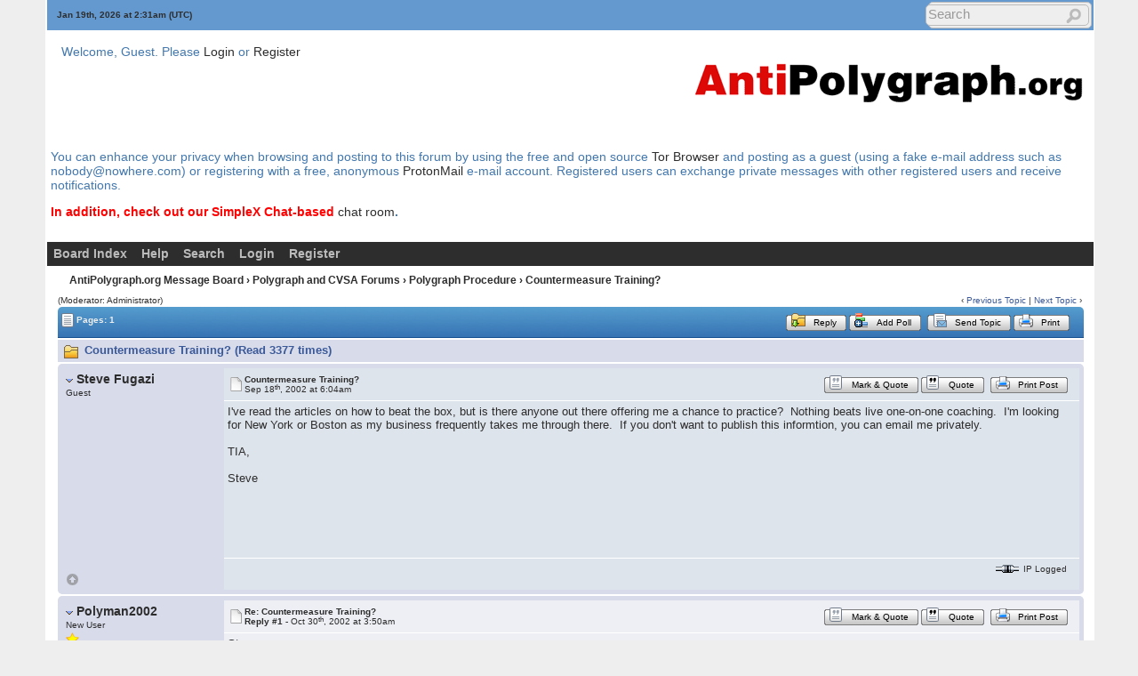

--- FILE ---
content_type: text/html; charset=ISO-8859-1
request_url: https://antipolygraph.org/cgi-bin/forums/YaBB.pl?num=1032318271
body_size: 23389
content:
<!DOCTYPE html PUBLIC "-//W3C//DTD XHTML 1.0 Transitional//EN"
"http://www.w3.org/TR/xhtml1/DTD/xhtml1-transitional.dtd">
<html xmlns="http://www.w3.org/1999/xhtml" xml:lang="en-us" lang="en-us">
<head><meta http-equiv="Content-Type" content="text/html; charset=iso-8859-1">
<!-- YaBB 2.6.11 $Revision: 1611 $ -->
    
    <title>AntiPolygraph.org Message Board - Countermeasure Training?</title>
    <link rel="stylesheet" href="https://antipolygraph.org/yabbfiles/Templates/Forum/default.css" type="text/css" />
<link rel="stylesheet" href="https://antipolygraph.org/yabbfiles/shjs/styles/sh_style.css" type="text/css" />
<link href="https://antipolygraph.org/yabbfiles/greybox/gb_styles.css" rel="stylesheet" type="text/css" />
<meta name ="robots" content="index, follow" />
    <script type="text/javascript" src="https://antipolygraph.org/yabbfiles/YaBB.js"></script>
    <script type="text/javascript" src="https://antipolygraph.org/yabbfiles/cache.js"></script>
    <script type="text/javascript">
        
        var addfavlang = 'Adding Favorite';
        var remfavlang = 'Removing Favorite';
        var remnotelang = 'Removing Notification';
        var addnotelang = 'Adding Notification';
        var markfinishedlang = 'Complete';
    function txtInFields(thefield, defaulttxt) {
        if (thefield.value == defaulttxt) thefield.value = "";
        else { if (thefield.value === "") thefield.value = defaulttxt; }
    }
    function selectAllCode(thefield) {
        var elem = document.getElementById('code' + thefield);
        if (document.selection) {
            document.selection.empty();
            var txt = document.body.createTextRange();
            txt.moveToElementText(elem);
            txt.select();
        }
        else {
            window.getSelection().removeAllRanges();
            txt = document.createRange();
            txt.setStartBefore(elem);
            txt.setEndAfter(elem);
            window.getSelection().addRange(txt);
        }
    }
            jumptologin = 1;
        
        var OurTime = 1768789890000;
var YaBBTime = new Date();
var TimeDif = YaBBTime.getTime() - (YaBBTime.getTimezoneOffset() * 60000) - OurTime - 1000; // - 1000 compromise to transmission time
    var imagedir = "https://antipolygraph.org/yabbfiles/Templates/Forum/default";
    function toTop(scrpoint) {
        window.scrollTo(0,scrpoint);
    }
    </script>
    
<script type="text/javascript" src="https://antipolygraph.org/yabbfiles/shjs/sh_main.js"></script>
<script type="text/javascript" src="https://antipolygraph.org/yabbfiles/shjs/sh_cpp.js"></script>
<script type="text/javascript" src="https://antipolygraph.org/yabbfiles/shjs/sh_css.js"></script>
<script type="text/javascript" src="https://antipolygraph.org/yabbfiles/shjs/sh_html.js"></script>
<script type="text/javascript" src="https://antipolygraph.org/yabbfiles/shjs/sh_java.js"></script>
<script type="text/javascript" src="https://antipolygraph.org/yabbfiles/shjs/sh_javascript.js"></script>
<script type="text/javascript" src="https://antipolygraph.org/yabbfiles/shjs/sh_pascal.js"></script>
<script type="text/javascript" src="https://antipolygraph.org/yabbfiles/shjs/sh_perl.js"></script>
<script type="text/javascript" src="https://antipolygraph.org/yabbfiles/shjs/sh_php.js"></script>
<script type="text/javascript" src="https://antipolygraph.org/yabbfiles/shjs/sh_sql.js"></script>

    
<script type="text/javascript">
    var GB_ROOT_DIR = "https://antipolygraph.org/yabbfiles/greybox/";
</script>
<script type="text/javascript" src="https://antipolygraph.org/yabbfiles/AJS.js"></script>
<script type="text/javascript" src="https://antipolygraph.org/yabbfiles/AJS_fx.js"></script>
<script type="text/javascript" src="https://antipolygraph.org/yabbfiles/greybox/gb_scripts.js"></script>

</head>
<body>
<div id="ImageAlert" class="center">
    <img style="position: absolute; top: -12px; right: -12px" src="https://antipolygraph.org/yabbfiles/Templates/Forum/default/closebutton.png" alt="" onclick="HideAlert()" />
    <iframe id="ImageAlertIFrame" style="display: none; width: 100%; border: 0"></iframe>
    <img id="ImageAlertLoad" src="https://antipolygraph.org/yabbfiles/Templates/Forum/default/loadbar.gif" style="display: none; margin: 20px auto;" alt="" />
    <div id="ImageAlertBody" style="display:none;"></div>
</div>
<div id="maincontainer">
    <div id="container">
        <table class="menutop" style="table-layout:fixed">
            <colgroup>
                <col style="width:auto" />
                <col style="width:250px" />
                <col style="width:auto" />
            </colgroup>
            <tr>
                <td class="small h_23px" style="padding-left:1%"><div id="yabbclock">&nbsp;<script  type="text/javascript">
WriteClock('yabbclock','Jan 19th, 2026 at ','am');
</script> (UTC)</div></td>
                <td class="small"></td>
                <td class="right vtop"><div class="yabb_searchbox"><div class="yabb_searchbox">
                    <form action="https://antipolygraph.org/cgi-bin/forums/YaBB.pl?action=search2" method="post" accept-charset="ISO-8859-1">
                        <input type="hidden" name="searchtype" value="allwords" />
                        <input type="hidden" name="userkind" value="any" />
                        <input type="hidden" name="subfield" value="on" />
                        <input type="hidden" name="msgfield" value="on" />
                        <input type="hidden" name="age" value="0" />
                        <input type="hidden" name="oneperthread" value="1" />
                        <input type="hidden" name="searchboards" value="!all" />
                        <input type="text" name="search" size="16" id="search1" value="Search" style="font-size: 11px;" onfocus="txtInFields(this, 'Search');" onblur="txtInFields(this, 'Search')" />
                        <input type="image" src="https://antipolygraph.org/yabbfiles/Templates/Forum/default/search.png" alt="All Posts" title="All Posts" style="background-color: transparent; margin-right: 5px; vertical-align: middle;" />
                     <input type="hidden" name="formsession" value="1B342E330A3536233D283B2A327435283D7A173F29293B3D3F7A18353B283E1D2F3F292E5A0" />
                    </form>
                    </div>
</div>
                    <div class="yabb_rss"></div>
                </td>
            </tr>
        </table>
        <table id="header" class="pad_4px">
            <colgroup>
                <col style="width:1%" />
                <col style="width:auto" />
                <col style="width:460px" />
            </colgroup>
            <tr>
                <td class="vtop h_40px">&nbsp;</td>
                <td>Welcome, Guest. Please <a href="https://antipolygraph.org/cgi-bin/forums/YaBB.pl?action=login">Login</a> or <a href="https://antipolygraph.org/cgi-bin/forums/YaBB.pl?action=register">Register</a><br /></td>
                <td class="right" rowspan="2">
                    <a href="https://antipolygraph.org"><img src="https://antipolygraph.org/aplogo-450.gif" alt="AntiPolygraph.org" title="AntiPolygraph.org Home Page" /></a>
                </td>
            </tr><tr>
                <td class="vtop h_60px">&nbsp;</td>
                <td class="small vtop"> <span id="newsdiv"></span>
                </td>
            </tr>
<tr>
<td colspan="3">
<p>You can enhance your privacy when browsing and posting to this forum by using the free and open source <a href="https://torproject.org">Tor Browser</a> and posting as a guest (using a fake e-mail address such as nobody@nowhere.com) or registering with a free, anonymous <a href="https://protonmail.com">ProtonMail</a> e-mail account. Registered users can exchange private messages with other registered users and receive notifications.
<p><b><font color="red">In addition, check out our SimpleX Chat-based </font> <a href="https://antipolygraph.org/s/simplex-group">chat room</a>.</b>
</td>
</tr>
<tr>
<td colspan="3">
</td>
</tr>

        </table>
        <div id="fixmenu" style="position: relative; width:100%; z-index: 1000; top: 0;">
        <table>
            <colgroup>
                <col style="width:auto" />
                <col style="width:100px" />
            </colgroup>
            <tr>
                <td class="tabmenu">
                    <ul>
                        <li><span><a href="https://antipolygraph.org/cgi-bin/forums/YaBB.pl" title="Board Index">Board Index</a></span></li>
                        <li><span><a href="https://antipolygraph.org/cgi-bin/forums/YaBB.pl?action=help" title="Help" class="help">Help</a></span></li>
                        <li><span><a href="https://antipolygraph.org/cgi-bin/forums/YaBB.pl?action=search" title="Search">Search</a></span></li>
                        <li><span><a href="https://antipolygraph.org/cgi-bin/forums/YaBB.pl?action=login;sesredir=num~1032318271" title="Login">Login</a></span></li>
                        <li><span><a href="https://antipolygraph.org/cgi-bin/forums/YaBB.pl?action=register" title="Register">Register</a></span></li>
                   </ul>
                    <div class="navmenu" id="navmen" style="display: none;">
                        <img src="https://antipolygraph.org/yabbfiles/Templates/Forum/default/back_to_top.png" id="navtotop" alt="To Top of Page" title="To Top of Page" onclick="toTop(0)" class="cursor" style="margin-top:5px;" />
                    </div>
                </td>
                <td class="tabmenu vtop">&nbsp;</td>
            </tr>
        </table>
        </div>
        
        <div id="brcrumb" style="top: 0;">
        <table>
            <colgroup>
                <col style="width:2%" />
                <col style="width:98%" />
            </colgroup>
            <tr>
                <td class="nav h_30px">&nbsp;</td>
                <td class="nav"><a href="https://antipolygraph.org/cgi-bin/forums/YaBB.pl">AntiPolygraph.org Message Board</a> &rsaquo; <a href="https://antipolygraph.org/cgi-bin/forums/YaBB.pl?catselect=general">Polygraph and CVSA Forums</a> &rsaquo; <a href="https://antipolygraph.org/cgi-bin/forums/YaBB.pl?board=Proc" class="a"><b>Polygraph Procedure</b></a> &rsaquo; Countermeasure Training?</td>
            </tr>
        </table>
        </div>
        <div class="yabb_main">
    

<!-- Navigation Bar start -->
<div class="navbarcontainer">
    <table>
        <tr>
            <td>
                <div class="small">
                    (Moderator: <span style="color: #red;">Administrator</span>)
                </div>
            </td>
            <td class="bottom right">
                <span class="small">
                    &lsaquo; <a href="https://antipolygraph.org/cgi-bin/forums/YaBB.pl?num=1029383945">Previous Topic</a> | <a href="https://antipolygraph.org/cgi-bin/forums/YaBB.pl?num=1020796984">Next Topic</a> &rsaquo;
                </span>
            </td>
        </tr>
    </table>
</div>
<!-- Navigation Bar end -->
<!-- Poll start -->

<!-- Poll end -->
<!-- Threads Button Bar start -->
<div class="displaycontainer">
    <table class="tabtitle pad_4px">
        <tr>
            <td><span class="small pgindex"><img src="https://antipolygraph.org/yabbfiles/Templates/Forum/default/index_togl.png" alt="Page Index Toggle" title="Page Index Toggle" /> Pages: 1</span></td>
            <td class="post_tools_a" style="padding-right:10px; text-align:right">
                
            </td>
           <td style="text-align:right"><a href="javascript:document.postmodify.message.focus();"><span class="buttonleft cssbutton2" title="Reply" style=" cursor: pointer;"><span class="buttonright cssbutton3"><span class="buttonimage cssbutton4" style="background-image: url(https://antipolygraph.org/yabbfiles/Templates/Forum/default/reply.gif);"><span class="buttontext cssbutton5">Reply</span></span></span></span></a><img src='https://antipolygraph.org/yabbfiles/Templates/Forum/default/buttonsep.png' class='cssbutton1' alt='' title='' /><a href="https://antipolygraph.org/cgi-bin/forums/YaBB.pl?action=post;num=1032318271;virboard=;title=AddPoll"><span class="buttonleft cssbutton2" title="Add Poll" style=" cursor: pointer;"><span class="buttonright cssbutton3"><span class="buttonimage cssbutton4" style="background-image: url(https://antipolygraph.org/yabbfiles/Templates/Forum/default/poll_create.gif);"><span class="buttontext cssbutton5">Add Poll</span></span></span></span></a><img src='https://antipolygraph.org/yabbfiles/Templates/Forum/default/buttonsep.png' class='cssbutton1' alt='' title='' />
      <a href="javascript:sendtopicmail(2);"><span class="buttonleft cssbutton2" title="Send Topic" style=" cursor: pointer;"><span class="buttonright cssbutton3"><span class="buttonimage cssbutton4" style="background-image: url(https://antipolygraph.org/yabbfiles/Templates/Forum/default/sendtopic.png);"><span class="buttontext cssbutton5">Send Topic</span></span></span></span></a><img src='https://antipolygraph.org/yabbfiles/Templates/Forum/default/buttonsep.png' class='cssbutton1' alt='' title='' /><a href="javascript:void(window.open('https://antipolygraph.org/cgi-bin/forums/YaBB.pl?action=print;num=1032318271','printwindow'))"><span class="buttonleft cssbutton2" title="Print" style=" cursor: pointer;"><span class="buttonright cssbutton3"><span class="buttonimage cssbutton4" style="background-image: url(https://antipolygraph.org/yabbfiles/Templates/Forum/default/print.png);"><span class="buttontext cssbutton5">Print</span></span></span></span></a>
</td>
           <td style="width: 1%;"> </td>
        </tr>
    </table>
</div>
<!-- Threads Button Bar end -->
<!-- Threads Title Bar start -->
<div class="displaycontainer">
    <table class="pad_4px">
        
        <tr>
            <td class="titlebg">
                <img src="https://antipolygraph.org/yabbfiles/Templates/Forum/default/thread.gif" alt="Normal Topic" title="Normal Topic" /> Countermeasure Training? (Read 3377 times)
            </td>
        </tr>
    </table>
</div>
<!-- Threads Title Bar end -->
<!-- Threads block start, should be left as is -->
    <form name="multidel" action="https://antipolygraph.org/cgi-bin/forums/YaBB.pl?board=Proc;action=multidel;thread=1032318271/0" method="post" style="display: inline">
    
<div class="displaycontainer">
    <div class="postcontainer">
        <table class="bordercolor pad_4px" style="table-layout:fixed;">
        <colgroup>
                <col style="width:13em" />
                <col style="width:auto" />
                <col style="width:auto" />
                <col style="width:auto" />
        </colgroup>
        <tbody>
            <tr class="windowbg">
                <td class="vtop post-userinfo" rowspan="4">
                    <span class="anchor" id="0"></span>
                    <a href="javascript:void(AddText('[color=#FF0000]@[/color] [b]Steve Fugazi[/b]\r\n\r\n'))"><img src="https://antipolygraph.org/yabbfiles/Templates/Forum/default/qquname.gif" alt="Paste Member Name in Quick Reply Box" title="Paste Member Name in Quick Reply Box" /></a> <b>Steve Fugazi</b>
                    <div class="small">
                        Guest
                        <br />
                        
                        <br />
                        
                        <br />
                        
                        
                        
                        
                        
                        
                        
                        
                    </div>
                </td>
                <td class="dividerbot" style="vertical-align:middle;">
                    <div style="padding: 2px; float:left"><a href="https://antipolygraph.org/cgi-bin/forums/YaBB.pl?num=1032318271/0#0"><img src="https://antipolygraph.org/yabbfiles/Templates/Forum/default/xx.gif" alt="" /></a></div>
                    <div class="small" style="float:left">
                        <b>Countermeasure Training?</b>
                        <br /><b></b>Sep 18<sup>th</sup>, 2002 at 6:04am
                    </div>
                    <div class="post_tools_a" style="text-align:right; float:right">
                        
                        <div style="float:right"></div>
                    </div>
                    <div class="clear"></div>
                </td>
                <td class="dividerbot" style="text-align:right; height:2em" colspan="2"><a href="javascript:void(quoteSelection('',1032318271,0,1032329069,''))"><span class="buttonleft cssbutton2" title="Mark &amp; Quote" style=" cursor: pointer;"><span class="buttonright cssbutton3"><span class="buttonimage cssbutton4" style="background-image: url(https://antipolygraph.org/yabbfiles/Templates/Forum/default/maq4.png);"><span class="buttontext cssbutton5">Mark &amp; Quote</span></span></span></span></a><img src='https://antipolygraph.org/yabbfiles/Templates/Forum/default/buttonsep.png' class='cssbutton1' alt='' title='' /><a href="javascript:void(quoteSelection('',1032318271,0,1032329069,'I\'ve read the articles on how to beat the box, but is there anyone out there offering me a chance to practice? &nbsp;Nothing beats live one-on-one coaching. &nbsp;I\'m looking for New York or Boston as my business frequently takes me through there. &nbsp;If you don\'t want to publish this informtion, you can email me privately.\r\n\r\nTIA,\r\n\r\nSteve\r\n'))"><span class="buttonleft cssbutton2" title="Quote" style=" cursor: pointer;"><span class="buttonright cssbutton3"><span class="buttonimage cssbutton4" style="background-image: url(https://antipolygraph.org/yabbfiles/Templates/Forum/default/maq1.png);"><span class="buttontext cssbutton5">Quote</span></span></span></span></a><img src='https://antipolygraph.org/yabbfiles/Templates/Forum/default/buttonsep.png' class='cssbutton1' alt='' title='' />
    <a href="javascript:void(window.open('https://antipolygraph.org/cgi-bin/forums/YaBB.pl?action=print;num=1032318271;post=1','printwindow'))"><span class="buttonleft cssbutton2" title="Print Post" style=" cursor: pointer;"><span class="buttonright cssbutton3"><span class="buttonimage cssbutton4" style="background-image: url(https://antipolygraph.org/yabbfiles/Templates/Forum/default/print.png);"><span class="buttontext cssbutton5">Print Post</span></span></span></span></a>
&nbsp;<input type="checkbox" class="windowbg" style="border: 0px; visibility: hidden; display: none;" name="del0" value="0" title="Delete this post" /></td>
            </tr><tr>
                <td class="windowbg vtop" style="height:10em" colspan="3">
                    <div id="mq0" onmouseup="get_selection(0, '');" class="message" style="float: left; width: 99%; overflow: auto;">
                        I've read the articles on how to beat the box, but is there anyone out there offering me a chance to practice?&nbsp; Nothing beats live one-on-one coaching.&nbsp; I'm looking for New York or Boston as my business frequently takes me through there.&nbsp; If you don't want to publish this informtion, you can email me privately. <br /> <br />TIA, <br /> <br />Steve <br />
                    </div>
                </td>
            </tr><tr>
                <td class="windowbg bottom" style="height:12px" colspan="3">
                    <div class="small" style="width: 99%; text-align: right;">
                        &nbsp;&nbsp;
                    </div>
                </td>
            </tr><tr>
                <td class="windowbg bottom" colspan="3">
                    <div class="small" style="float: left; width: 99%; text-align: left; display: none;">
                        
                    </div>
                    <div class="small" style="float: left; width: 100%; text-align: left; display: none;">
                        
                    </div>
                </td>
            </tr><tr>
                <td class="windowbg bottom post-userinfo">
                    <span onclick="toTop(0)" class="cursor"><img src="https://antipolygraph.org/yabbfiles/Templates/Forum/default/back_to_top.png" alt="Back to top" title="Back to top" /></span>
                </td>
                <td class="windowbg bottom dividertop" colspan="3">
                    <div class="small" style="float: left; width: 74%;">
                        
    
 &nbsp;
                    </div>
                    <div class="small" style="float: left; text-align: right; width: 25%;">
                        <span class="small"><img src="https://antipolygraph.org/yabbfiles/Templates/Forum/default/ip.gif" alt="" /> IP Logged<br /> &nbsp;</span>
                    </div>
                </td>
            </tr>
            </tbody>
        </table>
    </div>
</div>

<div class="displaycontainer">
    <div class="postcontainer">
        <table class="bordercolor pad_4px" style="table-layout:fixed;">
        <colgroup>
                <col style="width:13em" />
                <col style="width:auto" />
                <col style="width:auto" />
                <col style="width:auto" />
        </colgroup>
        <tbody>
            <tr class="windowbg2">
                <td class="vtop post-userinfo" rowspan="4">
                    <span class="anchor" id="1"></span>
                    <a href="javascript:void(AddText('[color=#FF0000]@[/color] [b]Polyman2002[/b]\r\n\r\n'))"><img src="https://antipolygraph.org/yabbfiles/Templates/Forum/default/qquname.gif" alt="Paste Member Name in Quick Reply Box" title="Paste Member Name in Quick Reply Box" /></a> <b>Polyman2002</b>
                    <div class="small">
                        New User
                        <br />
                        <img src="https://antipolygraph.org/yabbfiles/Templates/Forum/default/stargold.png" alt="*" /><br /><span class="useroffline">Offline</span><br />
                        <br />
                        <img src="https://antipolygraph.org/yabbfiles/avatars/blank.gif" id="avatar_img_resize_1" alt="" style="display:none" /><br />
                        <br />
                        Posts: 11<br />
                        
                        
                        Joined:  Oct 29<sup>th</sup>, 2002<br />
                        
                        
                        
                        
                    </div>
                </td>
                <td class="dividerbot" style="vertical-align:middle;">
                    <div style="padding: 2px; float:left"><a href="https://antipolygraph.org/cgi-bin/forums/YaBB.pl?num=1032318271/1#1"><img src="https://antipolygraph.org/yabbfiles/Templates/Forum/default/xx.gif" alt="" /></a></div>
                    <div class="small" style="float:left">
                        <b>Re: Countermeasure Training?</b>
                        <br /><b>Reply #1 - </b>Oct 30<sup>th</sup>, 2002 at 3:50am
                    </div>
                    <div class="post_tools_a" style="text-align:right; float:right">
                        
                        <div style="float:right"></div>
                    </div>
                    <div class="clear"></div>
                </td>
                <td class="dividerbot" style="text-align:right; height:2em" colspan="2"><a href="javascript:void(quoteSelection('0A353623373B34686A6A685A0',1032318271,1,1035949831,''))"><span class="buttonleft cssbutton2" title="Mark &amp; Quote" style=" cursor: pointer;"><span class="buttonright cssbutton3"><span class="buttonimage cssbutton4" style="background-image: url(https://antipolygraph.org/yabbfiles/Templates/Forum/default/maq4.png);"><span class="buttontext cssbutton5">Mark &amp; Quote</span></span></span></span></a><img src='https://antipolygraph.org/yabbfiles/Templates/Forum/default/buttonsep.png' class='cssbutton1' alt='' title='' /><a href="javascript:void(quoteSelection('0A353623373B34686A6A685A0',1032318271,1,1035949831,'Steve,\r\n\r\nYou can beat the box by telling the truth. &nbsp;It\'s that simple, man.'))"><span class="buttonleft cssbutton2" title="Quote" style=" cursor: pointer;"><span class="buttonright cssbutton3"><span class="buttonimage cssbutton4" style="background-image: url(https://antipolygraph.org/yabbfiles/Templates/Forum/default/maq1.png);"><span class="buttontext cssbutton5">Quote</span></span></span></span></a><img src='https://antipolygraph.org/yabbfiles/Templates/Forum/default/buttonsep.png' class='cssbutton1' alt='' title='' />
    <a href="javascript:void(window.open('https://antipolygraph.org/cgi-bin/forums/YaBB.pl?action=print;num=1032318271;post=2','printwindow'))"><span class="buttonleft cssbutton2" title="Print Post" style=" cursor: pointer;"><span class="buttonright cssbutton3"><span class="buttonimage cssbutton4" style="background-image: url(https://antipolygraph.org/yabbfiles/Templates/Forum/default/print.png);"><span class="buttontext cssbutton5">Print Post</span></span></span></span></a>
&nbsp;<input type="checkbox" class="windowbg2" style="border: 0px; visibility: hidden; display: none;" name="del1" value="1" title="Delete this post" /></td>
            </tr><tr>
                <td class="windowbg2 vtop" style="height:10em" colspan="3">
                    <div id="mq1" onmouseup="get_selection(1, '');" class="message" style="float: left; width: 99%; overflow: auto;">
                        Steve, <br /> <br />You can beat the box by telling the truth.&nbsp; It's that simple, man. 
                    </div>
                </td>
            </tr><tr>
                <td class="windowbg2 bottom" style="height:12px" colspan="3">
                    <div class="small" style="width: 99%; text-align: right;">
                        &nbsp;&nbsp;
                    </div>
                </td>
            </tr><tr>
                <td class="windowbg2 bottom" colspan="3">
                    <div class="small" style="float: left; width: 99%; text-align: left; display: none;">
                        
                    </div>
                    <div class="small" style="float: left; width: 100%; text-align: left; display: none;">
                        
                    </div>
                </td>
            </tr><tr>
                <td class="windowbg2 bottom post-userinfo">
                    <span onclick="toTop(0)" class="cursor"><img src="https://antipolygraph.org/yabbfiles/Templates/Forum/default/back_to_top.png" alt="Back to top" title="Back to top" /></span>
                </td>
                <td class="windowbg2 bottom dividertop" colspan="3">
                    <div class="small" style="float: left; width: 74%;">
                        
    
 &nbsp;
                    </div>
                    <div class="small" style="float: left; text-align: right; width: 25%;">
                        <span class="small"><img src="https://antipolygraph.org/yabbfiles/Templates/Forum/default/ip.gif" alt="" /> IP Logged<br /> &nbsp;</span>
                    </div>
                </td>
            </tr>
            </tbody>
        </table>
    </div>
</div>

<div class="displaycontainer">
    <div class="postcontainer">
        <table class="bordercolor pad_4px" style="table-layout:fixed;">
        <colgroup>
                <col style="width:13em" />
                <col style="width:auto" />
                <col style="width:auto" />
                <col style="width:auto" />
        </colgroup>
        <tbody>
            <tr class="windowbg">
                <td class="vtop post-userinfo" rowspan="4">
                    <span class="anchor" id="2"></span>
                    <a href="javascript:void(AddText('[color=#FF0000]@[/color] [b]Fair Chance[/b]\r\n\r\n'))"><img src="https://antipolygraph.org/yabbfiles/Templates/Forum/default/qquname.gif" alt="Paste Member Name in Quick Reply Box" title="Paste Member Name in Quick Reply Box" /></a> <b>Fair Chance</b>
                    <div class="small">
                        God Member
                        <br />
                        <img src="https://antipolygraph.org/yabbfiles/Templates/Forum/default/stargold.png" alt="*" /><img src="https://antipolygraph.org/yabbfiles/Templates/Forum/default/stargold.png" alt="*" /><img src="https://antipolygraph.org/yabbfiles/Templates/Forum/default/stargold.png" alt="*" /><img src="https://antipolygraph.org/yabbfiles/Templates/Forum/default/stargold.png" alt="*" /><img src="https://antipolygraph.org/yabbfiles/Templates/Forum/default/stargold.png" alt="*" /><br /><span class="useroffline">Offline</span><br />
                        <br />
                        <img src="https://antipolygraph.org/yabbfiles/avatars/blank.gif" id="avatar_img_resize_2" alt="" style="display:none" /><br />
                        <br />
                        Posts: 551<br />
                        
                        
                        Joined:  Oct 10<sup>th</sup>, 2002<br />
                        
                        
                        
                        
                    </div>
                </td>
                <td class="dividerbot" style="vertical-align:middle;">
                    <div style="padding: 2px; float:left"><a href="https://antipolygraph.org/cgi-bin/forums/YaBB.pl?num=1032318271/2#2"><img src="https://antipolygraph.org/yabbfiles/Templates/Forum/default/xx.gif" alt="" /></a></div>
                    <div class="small" style="float:left">
                        <b>Re: Countermeasure Training?</b>
                        <br /><b>Reply #2 - </b>Oct 30<sup>th</sup>, 2002 at 4:37am
                    </div>
                    <div class="post_tools_a" style="text-align:right; float:right">
                        
                        <div style="float:right"></div>
                    </div>
                    <div class="clear"></div>
                </td>
                <td class="dividerbot" style="text-align:right; height:2em" colspan="2"><a href="javascript:void(quoteSelection('1C3B33280519323B34393F5A0',1032318271,2,1035952632,''))"><span class="buttonleft cssbutton2" title="Mark &amp; Quote" style=" cursor: pointer;"><span class="buttonright cssbutton3"><span class="buttonimage cssbutton4" style="background-image: url(https://antipolygraph.org/yabbfiles/Templates/Forum/default/maq4.png);"><span class="buttontext cssbutton5">Mark &amp; Quote</span></span></span></span></a><img src='https://antipolygraph.org/yabbfiles/Templates/Forum/default/buttonsep.png' class='cssbutton1' alt='' title='' /><a href="javascript:void(quoteSelection('1C3B33280519323B34393F5A0',1032318271,2,1035952632,'Polyman2002, \r\n\r\nYou are misbehaving as miserably as little &quot;george.&quot;  If you are going to throw a bone of discussion onto the table, at least leave some meat on it to pick on (here is a hint, read The Breeze\'s postings, I do not agree with him either but I can at least have an intelligent discussion above a fifth grade level).  I wonder if your mother knows that you are on the internet at this time of night?'))"><span class="buttonleft cssbutton2" title="Quote" style=" cursor: pointer;"><span class="buttonright cssbutton3"><span class="buttonimage cssbutton4" style="background-image: url(https://antipolygraph.org/yabbfiles/Templates/Forum/default/maq1.png);"><span class="buttontext cssbutton5">Quote</span></span></span></span></a><img src='https://antipolygraph.org/yabbfiles/Templates/Forum/default/buttonsep.png' class='cssbutton1' alt='' title='' />
    <a href="javascript:void(window.open('https://antipolygraph.org/cgi-bin/forums/YaBB.pl?action=print;num=1032318271;post=3','printwindow'))"><span class="buttonleft cssbutton2" title="Print Post" style=" cursor: pointer;"><span class="buttonright cssbutton3"><span class="buttonimage cssbutton4" style="background-image: url(https://antipolygraph.org/yabbfiles/Templates/Forum/default/print.png);"><span class="buttontext cssbutton5">Print Post</span></span></span></span></a>
&nbsp;<input type="checkbox" class="windowbg" style="border: 0px; visibility: hidden; display: none;" name="del2" value="2" title="Delete this post" /></td>
            </tr><tr>
                <td class="windowbg vtop" style="height:10em" colspan="3">
                    <div id="mq2" onmouseup="get_selection(2, '');" class="message" style="float: left; width: 99%; overflow: auto;">
                        Polyman2002,&nbsp; <br /> <br />You are misbehaving as miserably as little &quot;george.&quot;  If you are going to throw a bone of discussion onto the table, at least leave some meat on it to pick on (here is a hint, read The Breeze's postings, I do not agree with him either but I can at least have an intelligent discussion above a fifth grade level).  I wonder if your mother knows that you are on the internet at this time of night? 
                    </div>
                </td>
            </tr><tr>
                <td class="windowbg bottom" style="height:12px" colspan="3">
                    <div class="small" style="width: 99%; text-align: right;">
                        &nbsp;&nbsp;
                    </div>
                </td>
            </tr><tr>
                <td class="windowbg bottom" colspan="3">
                    <div class="small" style="float: left; width: 99%; text-align: left; display: none;">
                        
                    </div>
                    <div class="small" style="float: left; width: 100%; text-align: left; display: none;">
                        
                    </div>
                </td>
            </tr><tr>
                <td class="windowbg bottom post-userinfo">
                    <span onclick="toTop(0)" class="cursor"><img src="https://antipolygraph.org/yabbfiles/Templates/Forum/default/back_to_top.png" alt="Back to top" title="Back to top" /></span>
                </td>
                <td class="windowbg bottom dividertop" colspan="3">
                    <div class="small" style="float: left; width: 74%;">
                        
    
 &nbsp;
                    </div>
                    <div class="small" style="float: left; text-align: right; width: 25%;">
                        <span class="small"><img src="https://antipolygraph.org/yabbfiles/Templates/Forum/default/ip.gif" alt="" /> IP Logged<br /> &nbsp;</span>
                    </div>
                </td>
            </tr>
            </tbody>
        </table>
    </div>
</div>

<div class="displaycontainer">
    <div class="postcontainer">
        <table class="bordercolor pad_4px" style="table-layout:fixed;">
        <colgroup>
                <col style="width:13em" />
                <col style="width:auto" />
                <col style="width:auto" />
                <col style="width:auto" />
        </colgroup>
        <tbody>
            <tr class="windowbg2">
                <td class="vtop post-userinfo" rowspan="4">
                    <span class="anchor" id="3"></span>
                    <a href="javascript:void(AddText('[color=#FF0000]@[/color] [b]TALON[/b]\r\n\r\n'))"><img src="https://antipolygraph.org/yabbfiles/Templates/Forum/default/qquname.gif" alt="Paste Member Name in Quick Reply Box" title="Paste Member Name in Quick Reply Box" /></a> <b>TALON</b>
                    <div class="small">
                        New User
                        <br />
                        <img src="https://antipolygraph.org/yabbfiles/Templates/Forum/default/stargold.png" alt="*" /><br /><span class="useroffline">Offline</span><br />
                        <br />
                        <img src="https://antipolygraph.org/yabbfiles/avatars/blank.gif" id="avatar_img_resize_3" alt="" style="display:none" /><br />
                        <br />
                        Posts: 7<br />
                        
                        
                        Joined:  Dec 12<sup>th</sup>, 2002<br />
                        
                        
                        
                        
                    </div>
                </td>
                <td class="dividerbot" style="vertical-align:middle;">
                    <div style="padding: 2px; float:left"><a href="https://antipolygraph.org/cgi-bin/forums/YaBB.pl?num=1032318271/3#3"><img src="https://antipolygraph.org/yabbfiles/Templates/Forum/default/xx.gif" alt="" /></a></div>
                    <div class="small" style="float:left">
                        <b>Re: Countermeasure Training?</b>
                        <br /><b>Reply #3 - </b>Dec 12<sup>th</sup>, 2002 at 6:11am
                    </div>
                    <div class="post_tools_a" style="text-align:right; float:right">
                        
                        <div style="float:right"></div>
                    </div>
                    <div class="clear"></div>
                </td>
                <td class="dividerbot" style="text-align:right; height:2em" colspan="2"><a href="javascript:void(quoteSelection('0E1B1615145A0',1032318271,3,1039673484,''))"><span class="buttonleft cssbutton2" title="Mark &amp; Quote" style=" cursor: pointer;"><span class="buttonright cssbutton3"><span class="buttonimage cssbutton4" style="background-image: url(https://antipolygraph.org/yabbfiles/Templates/Forum/default/maq4.png);"><span class="buttontext cssbutton5">Mark &amp; Quote</span></span></span></span></a><img src='https://antipolygraph.org/yabbfiles/Templates/Forum/default/buttonsep.png' class='cssbutton1' alt='' title='' /><a href="javascript:void(quoteSelection('0E1B1615145A0',1032318271,3,1039673484,'you can beat the box period. &nbsp; &nbsp; TALON'))"><span class="buttonleft cssbutton2" title="Quote" style=" cursor: pointer;"><span class="buttonright cssbutton3"><span class="buttonimage cssbutton4" style="background-image: url(https://antipolygraph.org/yabbfiles/Templates/Forum/default/maq1.png);"><span class="buttontext cssbutton5">Quote</span></span></span></span></a><img src='https://antipolygraph.org/yabbfiles/Templates/Forum/default/buttonsep.png' class='cssbutton1' alt='' title='' />
    <a href="javascript:void(window.open('https://antipolygraph.org/cgi-bin/forums/YaBB.pl?action=print;num=1032318271;post=4','printwindow'))"><span class="buttonleft cssbutton2" title="Print Post" style=" cursor: pointer;"><span class="buttonright cssbutton3"><span class="buttonimage cssbutton4" style="background-image: url(https://antipolygraph.org/yabbfiles/Templates/Forum/default/print.png);"><span class="buttontext cssbutton5">Print Post</span></span></span></span></a>
&nbsp;<input type="checkbox" class="windowbg2" style="border: 0px; visibility: hidden; display: none;" name="del3" value="3" title="Delete this post" /></td>
            </tr><tr>
                <td class="windowbg2 vtop" style="height:10em" colspan="3">
                    <div id="mq3" onmouseup="get_selection(3, '');" class="message" style="float: left; width: 99%; overflow: auto;">
                        you can beat the box period.&nbsp; &nbsp;&nbsp; TALON 
                    </div>
                </td>
            </tr><tr>
                <td class="windowbg2 bottom" style="height:12px" colspan="3">
                    <div class="small" style="width: 99%; text-align: right;">
                        &nbsp;&nbsp;
                    </div>
                </td>
            </tr><tr>
                <td class="windowbg2 bottom" colspan="3">
                    <div class="small" style="float: left; width: 99%; text-align: left; display: none;">
                        
                    </div>
                    <div class="small" style="float: left; width: 100%; text-align: left; display: none;">
                        
                    </div>
                </td>
            </tr><tr>
                <td class="windowbg2 bottom post-userinfo">
                    <span onclick="toTop(0)" class="cursor"><img src="https://antipolygraph.org/yabbfiles/Templates/Forum/default/back_to_top.png" alt="Back to top" title="Back to top" /></span>
                </td>
                <td class="windowbg2 bottom dividertop" colspan="3">
                    <div class="small" style="float: left; width: 74%;">
                        
    
 &nbsp;
                    </div>
                    <div class="small" style="float: left; text-align: right; width: 25%;">
                        <span class="small"><img src="https://antipolygraph.org/yabbfiles/Templates/Forum/default/ip.gif" alt="" /> IP Logged<br /> &nbsp;</span>
                    </div>
                </td>
            </tr>
            </tbody>
        </table>
    </div>
</div>

     <input type="hidden" name="formsession" value="1B342E330A3536233D283B2A327435283D7A173F29293B3D3F7A18353B283E1D2F3F292E5A0" />
                    </form>
<!-- Threads block end, should be left as is -->
<!-- Threads Button Bar start -->
<div class="displaycontainer">
<div style="clear: both;"></div>
    <table class="tabtitle-bottom pad_4px">
        <tr>
            <td><span class="small pgindex"><img src="https://antipolygraph.org/yabbfiles/Templates/Forum/default/index_togl.png" alt="Page Index Toggle" title="Page Index Toggle" /> Pages: 1</span></td>
            <td class="post_tools_a" style="padding-right:10px; text-align:right">
                <div style="float:right"></div>
            </td>
            <td style="text-align:right"><a href="javascript:document.postmodify.message.focus();"><span class="buttonleft cssbutton2" title="Reply" style=" cursor: pointer;"><span class="buttonright cssbutton3"><span class="buttonimage cssbutton4" style="background-image: url(https://antipolygraph.org/yabbfiles/Templates/Forum/default/reply.gif);"><span class="buttontext cssbutton5">Reply</span></span></span></span></a><img src='https://antipolygraph.org/yabbfiles/Templates/Forum/default/buttonsep.png' class='cssbutton1' alt='' title='' /><a href="https://antipolygraph.org/cgi-bin/forums/YaBB.pl?action=post;num=1032318271;virboard=;title=AddPoll"><span class="buttonleft cssbutton2" title="Add Poll" style=" cursor: pointer;"><span class="buttonright cssbutton3"><span class="buttonimage cssbutton4" style="background-image: url(https://antipolygraph.org/yabbfiles/Templates/Forum/default/poll_create.gif);"><span class="buttontext cssbutton5">Add Poll</span></span></span></span></a><img src='https://antipolygraph.org/yabbfiles/Templates/Forum/default/buttonsep.png' class='cssbutton1' alt='' title='' />
    <a href="javascript:sendtopicmail(2);"><span class="buttonleft cssbutton2" title="Send Topic" style=" cursor: pointer;"><span class="buttonright cssbutton3"><span class="buttonimage cssbutton4" style="background-image: url(https://antipolygraph.org/yabbfiles/Templates/Forum/default/sendtopic.png);"><span class="buttontext cssbutton5">Send Topic</span></span></span></span></a><img src='https://antipolygraph.org/yabbfiles/Templates/Forum/default/buttonsep.png' class='cssbutton1' alt='' title='' /><a href="javascript:void(window.open('https://antipolygraph.org/cgi-bin/forums/YaBB.pl?action=print;num=1032318271','printwindow'))"><span class="buttonleft cssbutton2" title="Print" style=" cursor: pointer;"><span class="buttonright cssbutton3"><span class="buttonimage cssbutton4" style="background-image: url(https://antipolygraph.org/yabbfiles/Templates/Forum/default/print.png);"><span class="buttontext cssbutton5">Print</span></span></span></span></a>
</td>
            <td style="width:1%"> </td>
        </tr>
    </table>
</div>
<!-- Threads Button Bar end -->
<!-- Navigation Bar start -->
<div class="navbarcontainer">
    <table>
        <tr>
            <td class="right vtop small">
                &lsaquo; <a href="https://antipolygraph.org/cgi-bin/forums/YaBB.pl?num=1029383945">Previous Topic</a> | <a href="https://antipolygraph.org/cgi-bin/forums/YaBB.pl?num=1020796984">Next Topic</a> &rsaquo;
            </td>
        </tr>
    </table>
</div>
<!-- Navigation Bar end -->
<!-- Social Bookmarks start -->

<!-- Social Bookmarks end -->
<!-- Threads Admin Button Bar start -->
<div style="margin: 4px;">
    <table class="pad_4px cs_thin">
        <tr>
            <td class="vtop small">
    

            </td><td class="right">
            <form method="post" action="https://antipolygraph.org/cgi-bin/forums/YaBB.pl?action=jump" style="display: inline;">
                <select name="values" onchange="if(this.options[this.selectedIndex].value) window.location.href='https://antipolygraph.org/cgi-bin/forums/YaBB.pl?' + this.options[this.selectedIndex].value;">
                    <option value="" class="forumjump">Forum Jump &raquo;</option>
                    <option value="gohome">Board Index</option>
                    <option value="action=recent;display=10"> &raquo; 10 most recent Posts</option>
                    <option value="action=recenttopics;display=10"> &raquo; 10 most recent Topics</option>
    <option value="catselect=general" class="forumjumpcat">Polygraph and CVSA Forums</option>
    <option value="board=Policy">&nbsp; Polygraph Policy</option>
    <option value="board=Proc" class="forumcurrentboard">&nbsp; Polygraph Procedure &#171;&#171;</option>
    <option value="board=share">&nbsp; Share Your Polygraph or CVSA Experience</option>
    <option value="board=Action">&nbsp; Action Alerts and Announcements</option>
    <option value="board=lawsuit">&nbsp; Federal Polygraph Lawsuit</option>
    <option value="board=cali">&nbsp; California Polygraph Reform Initiative</option>
    <option value="board=book">&nbsp; The Lie Behind the Lie Detector</option>
    <option value="board=cvsa">&nbsp; CVSA and other Voice Stress Analysis Applications</option>
    <option value="board=post">&nbsp; Post-Conviction Polygraph Programs</option>
    <option value="board=off">&nbsp; Off-Topic Posts</option>
    <option value="catselect=employment" class="forumjumpcat">Employment Forums (Non-polygraph related)</option>
    <option value="board=police">&nbsp; Police,  Sheriffs',  and Corrections Departments Applications,  Hiring,  and Employment</option>
    <option value="board=federal">&nbsp; Federal Law Enforcement Applications,  Hiring,  and Employment</option>
    <option value="board=intel">&nbsp; Intelligence Agency Applications,  Hiring,  and Employment</option>
    <option value="board=military">&nbsp; Military Recruitment and Employment</option>
    <option value="catselect=trashbin" class="forumjumpcat">Discarded Posts Forum</option>
    <option value="board=trashbin">&nbsp; Discarded Posts</option>
</select>
             <input type="hidden" name="formsession" value="1B342E330A3536233D283B2A327435283D7A173F29293B3D3F7A18353B283E1D2F3F292E5A0" />
                    </form></td>
        </tr>
    </table>
</div>
<!-- Threads Admin Button Bar end -->

    <script type="text/javascript">//<![CDATA[
    function uncheckAllBut(counter) {
        for (var i = 0; i < document.forms["multidel"].length; ++i) {
            if (document.forms["multidel"].elements[i].type == "checkbox") document.forms["multidel"].elements[i].checked = false;
        }
        document.forms["multidel"].elements["del"+counter].checked = true;
        document.multidel.submit();
    }

    function sendtopicmail(action) {
        var x = "mailto:?subject=Topic%3A%20Countermeasure%20Training%3F%20(From%20)&body=Dear%20%3F%3F%3F%3F%3F%2C%0AI%20want%20you%20to%20check%20out%20the%20following%20topic%2C%20%22Countermeasure%20Training%3F%22%2C%20on%20AntiPolygraph.org%20Message%20Board.%20To%20view%20it%2C%20please%20click%20the%20link%20below%3A%0A%0A%3Ca%20href%3D%22https%3A%2F%2Fantipolygraph.org%2Fcgi-bin%2Fforums%2FYaBB.pl%3Fnum%3D1032318271%22%3Ehttps%3A%2F%2Fantipolygraph.org%2Fcgi-bin%2Fforums%2FYaBB.pl%3Fnum%3D1032318271%3C%2Fa%3E%0A%0AThanks%2C%0A";
        if (action == 3) {
            Check = confirm('Click [OK] if you want to send the e-mail through your e-mail program, otherwise the forums e-mail program will be used.');
            if (Check !== true) x = '';
        }
        if (action == 1 || x === '') x = "https://antipolygraph.org/cgi-bin/forums/YaBB.pl?action=sendtopic;topic=1032318271";
        window.location.href = x;
    }
    
    function ListPages(tid) { window.open('https://antipolygraph.org/cgi-bin/forums/YaBB.pl?action=pages;num='+tid, '', 'menubar=no,toolbar=no,top=50,left=50,scrollbars=yes,resizable=no,width=400,height=300'); }
    //]]></script>
    
    <script type="text/javascript">
    
var contexthash = new Hash('italicize', 'Change text to Italic:<br /><br />Select the text: bla bla [SELECT]Hello World[/SELECT] bla bla<br /><br />Click on the "[TITLE]" button: [BUTTON]<br /><br /><b>YaBBC Code:</b> bla bla [i]Hello World[/i] bla bla<br /><br /><b>Result:</b> bla bla <i>Hello World</i> bla bla',
'td', 'Insert a table cell:<br /><br />Click on the "[TITLE]" button: [BUTTON]<br /><br /><b>YaBBC Code:</b> [td][/td]',
'palette1', 'Choose text color:<br /><br />Select the text: bla bla [SELECT]Hello World[/SELECT] bla bla<br /><br />Click on the "[TITLE]" button [BUTTON] and pick one of the 228 ready made colors or create a custom color tag.<br /><br /><b>YaBBC Code:</b> bla bla [color=#ff0000]Hello World[/color] bla bla<br /><br /><b>Result:</b> bla bla [RED]Hello World[/RED] bla bla',
'code', 'Insert Code in a box:<br /><br />Select the Code:<br /><br />[SELECT]&lt;table&gt;<br />&nbsp; &lt;tr&gt;&lt;td&gt;Hello World&lt;/td&gt;&lt;/tr&gt;<br />&lt;/table&gt;[/SELECT]<br /><br />Click on the "[TITLE]" button: [BUTTON]<br /><br /><b>YaBBC Code:</b><br /><br />[code]&lt;table&gt;<br />&nbsp; &lt;tr&gt;&lt;td&gt;Hello World&lt;/td&gt;&lt;/tr&gt;<br />&lt;/table&gt;[/code]<br /><br /><b>Result:</b><br /><br /><b>Code:</b>[CODE]&lt;table&gt;<br />&nbsp; &lt;tr&gt;&lt;td&gt;Hello World&lt;/td&gt;&lt;/tr&gt;<br />&lt;/table&gt;[/CODE]',
'move', 'Move a text or image across the message from right to left:<br /><br />Click on the "[TITLE]" button: [BUTTON]<br /><br /><b>YaBBC Code:</b> Moving the World [move]Hello World[/move]<br /><br /><b>Result:</b><br />Moving the World [MOVE]Hello World[/MOVE]',
'sup', 'Change text to Superscript:<br /><br />Select the text: bla bla [SELECT]Hello World[/SELECT] bla bla<br /><br />Click on the "[TITLE]" button: [BUTTON]<br /><br /><b>YaBBC Code:</b> bla bla [sup]Hello World[/sup] bla bla<br /><br /><b>Result:</b> bla bla <sup>Hello World</sup> bla bla',
'contexttip', 'Right Click for help',
'tr', 'Insert a table row:<br /><br />Click on the "[TITLE]" button: [BUTTON]<br /><br /><b>YaBBC Code:</b> [tr][/tr]',
'me', 'Insert your name (screen name):<br /><br />Click on the "[TITLE]" button: [BUTTON]<br /><br /><b>YaBBC Code:</b> /me says Hello World<br /><br /><b>Result:</b> [ME] says Hello World<br />',
'hr', 'Insert a Horizontal Rule:<br /><br />Click on the "[TITLE]" button: [BUTTON]<br /><br /><b>YaBBC Code:</b> [hr]',
'center', 'Center text:<br /><br />Select the text:<br />[SELECT]This text<br />is centered[/SELECT]<br /><br />Click on the "[TITLE]" button: [BUTTON]<br /><br /><b>YaBBC Code:</b><br />[center]This text<br />is centered[/center]<br /><br /><b>Result:</b><br />[CENTER]This text<br />is centered[/CENTER]',
'right', 'Right align text:<br /><br />Select the text:<br />[SELECT]This text<br />is right aligned[/SELECT]<br /><br />Click on the "[TITLE]" button: [BUTTON]<br /><br /><b>YaBBC Code:</b><br />[right]This text<br />is right aligned[/right]<br /><br /><b>Result:</b><br />[RIGHT]This text<br />is right aligned[/RIGHT]',
'list', 'Insert Unordered List with one item:<br /><br />Select the list item text: [SELECT]Item 1[/SELECT]<br /><br />Click on the "[TITLE]" button: [BUTTON]<br /><br /><b>YaBBC Code:</b><br /><br />[list][*]Item 1<br />[/list]<br /><br />To add more list items you have to type the item tags ([*]) by hand:<br /><br />[list][*]Item 1<br />[*]Item 2<br />[*]Item 3<br />[/list]<br /><br /><b>Result:</b><ul><li>Item 1</li><li>Item 2</li><li>Item 3</li></ul>You can create 2 or 3 level lists by including a list inside another list:<br /><br />[list][*]Item 1<br />[*]Item 2[list][*]Sub Item 1<br />[*]Sub Item 2<br />[/list][*]Item 3<br />[/list]<br /><br /><b>Result:</b><ul><li>Item 1</li><li>Item 2<ul><li>Sub Item 1</li><li>Sub Item 2</li></ul></li><li>Item 3</li></ul><hr />The [olist][*][/olist] YaBBC tags work in the same manner as the [list][*][/list] tags but will create a ordered list with numbers instead of bullets (there is no insertion button for the [olist] tags).',
'edit', 'Insert an Edit message in a box:<br /><br />Select the Edit message: [SELECT]Attached new zip package.[/SELECT]<br /><br />Click on the "[TITLE]" button: [BUTTON]<br /><br /><b>YaBBC Code:</b> [edit]Attached new zip package.[/edit]<br /><br /><b>Result:</b><br /><br /><b>Edited:</b>[EDIT]Attached new zip package.[/EDIT]',
'media', 'Insert a Media file: <br /><br />Select the URL to the Media file: [SELECT]http://www.your-domain.com/yabbchelp.swf[/SELECT]<br /><br />Click on the "[TITLE]" button: [BUTTON]<br /><br /><b>YaBBC Code:</b> [media]http://www.your-domain.com/yabbchelp.swf[/media]',
'timestamp', 'Insert a Timestamp:<br /><br />Click on the "[TITLE]" button: [BUTTON]<br /><br /><b>YaBBC Code:</b> [timestamp=1121602762]<br /><br />This tag will insert a timestamp in the readers (members) selected timeformat.',
'bold', 'Change text to Bold:<br /><br />Select the text: bla bla [SELECT]Hello World[/SELECT] bla bla<br /><br />Click on the "[TITLE]" button: [BUTTON]<br /><br /><b>YaBBC Code:</b> bla bla [b]Hello World[/b] bla bla<br /><br /><b>Result:</b> bla bla <b>Hello World</b> bla bla',
'sub', 'Change text to Subscript:<br /><br />Select the text: bla bla [SELECT]Hello World[/SELECT] bla bla<br /><br />Click on the "[TITLE]" button: [BUTTON]<br /><br /><b>YaBBC Code:</b> bla bla [sub]Hello World[/sub] bla bla<br /><br /><b>Result:</b> bla bla <sub>Hello World</sub> bla bla',
'pre', 'Insert Preformatted text:<br /><br />Select the text: [SELECT]This &nbsp;text is &nbsp; &nbsp;preformatted[/SELECT]<br /><br />Click on the "[TITLE]" button: [BUTTON]<br /><br /><b>YaBBC Code:</b>[pre]This &nbsp;text is &nbsp; &nbsp;preformatted[/pre]<br /><br /><b>Result:</b>[PRE]This  text is    preformatted[/PRE]',
'img', 'Insert a Image:<br /><br />Select the Image directory: [SELECT]http://imagedirectory/image.gif[/SELECT]<br /><br />Click on the "[TITLE]" button: [BUTTON]<br /><br /><b>YaBBC Code:</b> [img]http://imagedirectory/image.gif[/img]',
'strike', 'Strikethrough text:<br /><br />Select the text: bla bla [SELECT]Hello World[/SELECT] bla bla<br /><br />Click on the "[TITLE]" button: [BUTTON]<br /><br /><b>YaBBC Code:</b> bla bla [s]Hello World[/s] bla bla<br /><br /><b>Result:</b> bla bla <s>Hello World</s> bla bla',
'email2', 'Insert a "Address" mail link:<br /><br />Select the mail address: [SELECT]myname@domain.com[/SELECT]<br /><br />Click on the "[TITLE]" button: [BUTTON]<br /><br /><b>YaBBC Code:</b> [email]myname@domain.com[/email]<hr />Insert a "Text" mail link:<br /><br />Select the mail address <u>and</u> the text: [SELECT]myname@domain.com Mail me[/SELECT]<br /><br />Click on the "[TITLE]" button: [BUTTON]<br /><br /><b>YaBBC Code:</b> [email=myname@domain.com]Mail me[/email]',
'highlight', 'Highlight text:<br /><br />Select the text: bla bla [SELECT]Hello World[/SELECT] bla bla<br /><br />Click on the "[TITLE]" button: [BUTTON]<br /><br /><b>YaBBC Code:</b> bla bla [highlight]Hello World[/highlight] bla bla<br /><br /><b>Result:</b> bla bla [HIGHLIGHT]Hello World[/HIGHLIGHT] bla bla',
'left', 'Left align text:<br /><br />Select the text:<br />[SELECT]This text<br />is left aligned[/SELECT]<br /><br />Click on the "[TITLE]" button: [BUTTON]<br /><br /><b>YaBBC Code:</b><br />[left]This text<br />is left aligned[/left]<br /><br /><b>Result:</b><br />[LEFT]This text<br />is left aligned[/LEFT]',
'table', 'Insert a empty one-cell table:<br /><br />Click on the "[TITLE]" button: [BUTTON]<br /><br /><b>YaBBC Code:</b> [table][tr][td][/td][/tr][/table]<hr />Embed a text or image into a one-cell table:<br /><br />Select the text or image directory: [SELECT]Hello World[/SELECT]<br /><br />Click on the "[TITLE]" button: [BUTTON]<br /><br /><b>YaBBC Code:</b> [table][tr][td]Hello World[/td][/tr][/table]',
'quote2', 'Insert a Quote in a box:<br /><br />Select the Quote: [SELECT]To be or not to be...[/SELECT]<br /><br />Click on the "[TITLE]" button: [BUTTON]<br /><br /><b>YaBBC Code:</b> [quote]To be or not to be...[/quote]<br /><br /><b>Result:</b><br /><br /><b>Quote:</b>[QUOTE]To be or not to be...[/QUOTE]',
'url', 'Insert a "URL" link:<br /><br />Select the URL: [SELECT]http://www.yabbforum.com[/SELECT]<br /><br />Click on the "[TITLE]" button: [BUTTON]<br /><br /><b>YaBBC Code:</b> [url]http://www.yabbforum.com[/url]<hr />Insert a "Text" link:<br /><br />Select the URL <u>and</u> the text: [SELECT]http://www.yabbforum.com YaBB Forum[/SELECT]<br /><br />Click on the "[TITLE]" button: [BUTTON]<br /><br /><b>YaBBC Code:</b> [url=http://www.yabbforum.com]YaBB Forum[/url]<hr />The [link] YaBBC tags work in the same manner as the [url] tags, with the exception that the [link] tag (there is no insertion button for this tag) will open the clicked link in the present window, whereas the [url] tag opens the clicked link in a new window.',
'underline', 'Underline text:<br /><br />Select the text: bla bla [SELECT]Hello World[/SELECT] bla bla<br /><br />Click on the "[TITLE]" button: [BUTTON]<br /><br /><b>YaBBC Code:</b> bla bla [u]Hello World[/u] bla bla<br /><br /><b>Result:</b> bla bla <u>Hello World</u> bla bla',
'ftp', 'Insert a "FTP" link:<br /><br />Select the FTP address: [SELECT]ftp://ftpdom[/SELECT]<br /><br />Click on the "[TITLE]" button: [BUTTON]<br /><br /><b>YaBBC Code:</b> [ftp]ftp://ftpdom[/ftp]',
'teletype', 'Change text to Teletype:<br /><br />Select the text: bla bla [SELECT]Hello World[/SELECT] bla bla<br /><br />Click on the "[TITLE]" button: [BUTTON]<br /><br /><b>YaBBC Code:</b> bla bla [tt]Hello World[/tt] bla bla<br /><br /><b>Result:</b> bla bla <tt>Hello World</tt> bla bla',
'noparse', 'No Parse:<br /><br />Select the YaBBC Code:<br />[SELECT][table][tr][td]This table will not be parsed[/td][/tr][/table][/SELECT]<br /><br />Click on the "[TITLE]" button: [BUTTON]<br /><br /><b>YaBBC Code:</b><br />[noparse][table][tr][td]This table will not be parsed[/td][/tr][/table][/noparse]<br /><br /><b>Result:</b><br />[table][tr][td]This table will not be parsed[/td][/tr][/table]');

    </script>
    <div id="contexthlp" class="windowbg contexthlp" style="display: none;">
        <div id="contexttitle" class="titlebg contexttitle">context_title</div>
        <div id="contexttext" class="windowbg contexttext">context_text</div>
    </div>
    <div id="ctxtip" class="ctxtip" style="display: none;"></div>
    <script type="text/javascript">
    DocClick.push("hidecontexthelp()");

    function sizecontexthelp() {
        if (!document.all) {
            var wtop = window.pageYOffset;
            var wleft = window.pageXOffset;
            var wsize = parseInt(window.innerWidth / 2);
        }
        else {
            wtop = document.documentElement.scrollTop;
            wleft = document.documentElement.scrollLeft;
            wsize = parseInt(document.documentElement.clientWidth / 2);
        }
        document.getElementById("contexthlp").style.width = wsize + 'px';
        document.getElementById("contexthlp").style.left = wleft + (wsize / 2) + 'px';
        document.getElementById("contexthlp").style.top = wtop + 50 + 'px';
        document.getElementById("contexthlp").style.display = 'inline';
    }

    function showcontexthelp(conimage, contitle) {
        var conkey, contextimage, contexthelp = '';
        conkey = conimage.replace(/(.*)\/(.*?)\.(gif|png)/, "$2");
        if(conkey) contextimage = '<img src=' + conimage + ' alt=" ' + contitle + '" />';
        else conkey = conimage;
        contexthelp = contexthash.getItem(conkey);
        if(contexthelp === '') return true;
        sizecontexthelp();
        contexthelp = contexthelp.replace(/\[TITLE\]/g, contitle);
        contexthelp = contexthelp.replace(/\[BUTTON\]/g, contextimage);
        contexthelp = contexthelp.replace(/\[SELECT\](.*?)\[\/SELECT\]/g, '<span style="color: white; background-color: darkblue">$1</span>');
        contexthelp = contexthelp.replace(/\[CODE\](.*?)\[\/CODE\]/g, '<pre class="code">$1</pre>');
        contexthelp = contexthelp.replace(/\[QUOTE\](.*?)\[\/QUOTE\]/g, '<div class="quote">$1</div>');
        contexthelp = contexthelp.replace(/\[EDIT\](.*?)\[\/EDIT\]/g, '<div class="editbg" style="overflow: auto">$1</div>');
        contexthelp = contexthelp.replace(/\[ME\]\s(.*)/g, '<span style="color: #FF0000"><i>\*  $1</i></span>');
        contexthelp = contexthelp.replace(/\[MOVE\](.*?)\[\/MOVE\]/g, '<marquee>$1</marquee>');
        contexthelp = contexthelp.replace(/\[HIGHLIGHT\](.*?)\[\/HIGHLIGHT\]/g, '<span class="highlight">$1</span>');
        contexthelp = contexthelp.replace(/\[PRE\](.*?)\[\/PRE\]/g, '<pre>$1</pre>');
        contexthelp = contexthelp.replace(/\[LEFT\](.*?)\[\/LEFT\]/g, '<div style="text-align: left;">$1</div>');
        contexthelp = contexthelp.replace(/\[CENTER\](.*?)\[\/CENTER\]/g, '<div style="text-align:center;">$1</div>');
        contexthelp = contexthelp.replace(/\[RIGHT\](.*?)\[\/RIGHT\]/g, '<div style="text-align: right">$1</div>');
        contexthelp = contexthelp.replace(/\[RED\](.*?)\[\/RED\]/g, '<span style="color: #FF0000">$1</span>');
        document.getElementById("contexttitle").innerHTML = contextimage + ' ' + contitle;
        document.getElementById("contexttext").innerHTML = contexthelp;
        return false;
    }

    function hidecontexthelp() {
        document.getElementById("contexthlp").style.display = 'none';
    }

    var images = document.getElementsByTagName('img');
    var thetitle, tmpi;

    function tmpTitle(txtitle) {
        for(var i=0; i<images.length;i++) {
            thetitle = txtitle;
            var titlevalue = images[i].alt;
            if(titlevalue == txtitle) {
                images[i].title = '';
                tmpi = i;
            }
        }
    }

    function orgTitle() {
        images[tmpi].title = thetitle;
    }

    function contextTip(e, ctxtitle) {
        if (/Opera[\/\s](\d+\.\d+)/.test(navigator.userAgent)) {
            var oprversion=new Number(RegExp.$1);
            if (oprversion < 9.8) return;
        }

        var dsize = document.getElementById('ctxtip').offsetWidth;
        if (!document.all) {
            wsize = window.innerWidth;
            wleft = e.pageX - parseInt(dsize/4);
            wtop = e.pageY + 20;
        }
        else {
            var wsize = document.documentElement.clientWidth;
            var wleft = (e.clientX + document.documentElement.scrollLeft) - parseInt(dsize/4);
            var wtop = e.clientY + document.documentElement.scrollTop + 20;
        }
        if (document.getElementById('ctxtip').style.display == 'inline') {
            orgTitle();
            document.getElementById('ctxtip').style.display = 'none';
        }
        else {
            if (wleft < 2) wleft = 2;
            else if (wleft + dsize > wsize) wleft -= dsize/2;
            document.getElementById('ctxtip').style.left = wleft + 'px';
            document.getElementById('ctxtip').style.top = wtop + 'px';
            document.getElementById('ctxtip').style.display = 'inline';
            document.getElementById('ctxtip').innerHTML = ctxtitle + ' | ' + contexthash.getItem('contexttip');
            tmpTitle(ctxtitle);
        }
    }
    </script>


<script type="text/javascript">
function alertqq() {
    alert("To use Quote mark the text of this user.");
}
function quick_quote_confirm(ahref) {
    if (document.postmodify.message.value === "") {
        window.location.href = ahref;
    } else {
        var Check = confirm('If you want to cite this contribution, and you click OK, then your records in the response textbox below will get lost. If you do not want this, then click Cancel, then copy your records before you click OK next time. Then you can insert your records again on the next page.');
        if (Check === true) {
            window.location.href = ahref;
        } else {
            document.postmodify.message.focus();
        }
    }
}

var postas = 'post';
function checkForm(theForm) {
    var isError = 0;
    var msgError = "Required information missing:\n";
    if (theForm.name.value === "" || theForm.name.value == "_" || theForm.name.value == " ") { msgError += "\n - The Name field was not filled out. It is required."; if (isError === 0) isError = 2; }
    if (theForm.name.value.length > 25)  { msgError += "\n - Please shorten your name. It is too long"; if (isError === 0) isError = 2; }
    if (theForm.email.value === "") { msgError += "\n - The E-mail field was not filled out. It is required."; if (isError === 0) isError = 3; }
    if (! checkMailaddr(theForm.email.value)) { msgError += "\n - Please enter a valid E-mail address."; if (isError === 0) isError = 3; }
    if (theForm.subject.value === "") { msgError += "\n - The Subject field was not filled out. It is required."; if (isError === 0) isError = 4; }
    else if (18 && theForm.subject.value.search(/[A-Z]{18,}/g) != -1) {
        if (isError === 0) { msgError = " - It appears that you are trying to write using ALL CAPS.\n    Please be aware this is against forum rules."; isError = 4; }
        else { msgError += "\n - It appears that you are trying to write using ALL CAPS.\n    Please be aware this is against forum rules."; }
    }
    if (theForm.message.value === "") { msgError += "\n - The Message field is empty. That is not allowed."; if (isError === 0) isError = 5; }
    else if (18 && theForm.message.value.search(/[A-Z]{18,}/g) != -1) {
        if (isError === 0) { msgError = " - It appears that you are trying to write using ALL CAPS.\n    Please be aware this is against forum rules."; isError = 5; }
        else { msgError += "\n - It appears that you are trying to write using ALL CAPS.\n    Please be aware this is against forum rules."; }
    }
    if (isError > 0) {
        alert(msgError);
        if (isError == 1) imWin();
        else if (isError == 2) theForm.name.focus();
        else if (isError == 3) theForm.email.focus();
        else if (isError == 4) theForm.subject.focus();
        else if (isError == 5) theForm.message.focus();
        return false;
    }
    return true;
}
</script>
<form action="https://antipolygraph.org/cgi-bin/forums/YaBB.pl?num=1032318271;action=post2" method="post" name="postmodify" enctype="multipart/form-data" onsubmit="if(!checkForm(this)) {return false} else {return submitproc()}" accept-charset="ISO-8859-1"><input type="hidden" id="title" name="PostReply" value="title" />
    <div class="bordercolor" style="padding: 1px; width: 100%; margin-left: auto; margin-right: auto;">
    <script src="https://antipolygraph.org/yabbfiles/ubbc.js" type="text/javascript"></script>
    <script type="text/javascript">
    
    moresmiliecode = new Array("");
    function MoreSmilies(i) {
        AddTxt=moresmiliecode[i];
        AddText(AddTxt);
    }
    
    function smiliewin() {
        window.open("https://antipolygraph.org/cgi-bin/forums/YaBB.pl?action=smilieput", 'list', 'width=400, height=400, scrollbars=yes');
    }
    
    function showimage() {
        
var jsPost = new Hash('xx', 'https://antipolygraph.org/yabbfiles/Templates/Forum/default/xx.gif',
'exclamation', 'https://antipolygraph.org/yabbfiles/Templates/Forum/default/exclamation.png',
'thumbup', 'https://antipolygraph.org/yabbfiles/Templates/Forum/default/thumbup.gif',
'thumbdown', 'https://antipolygraph.org/yabbfiles/Templates/Forum/default/thumbdown.gif',
'question', 'https://antipolygraph.org/yabbfiles/Templates/Forum/default/question.png',
'lamp', 'https://antipolygraph.org/yabbfiles/Templates/Forum/default/lamp.gif',
'smiley', 'https://antipolygraph.org/yabbfiles/Templates/Forum/default/smiley.gif',
'angry', 'https://antipolygraph.org/yabbfiles/Templates/Forum/default/angry.gif',
'cheesy', 'https://antipolygraph.org/yabbfiles/Templates/Forum/default/cheesy.gif',
'grin', 'https://antipolygraph.org/yabbfiles/Templates/Forum/default/grin.gif',
'sad', 'https://antipolygraph.org/yabbfiles/Templates/Forum/default/sad.gif',
'wink', 'https://antipolygraph.org/yabbfiles/Templates/Forum/default/wink.gif');

        var icon_set = document.postmodify.icon.options[document.postmodify.icon.selectedIndex].value;
        var icon_show = jsPost.getItem(icon_set);
        document.images.liveicons.src = icon_show;
        document.images.icons.src = icon_show;
    }
</script>
<input type="hidden" name="threadid" value="1032318271" />
<input type="hidden" name="postid" value="" />
<input type="hidden" name="info" value="" />
<input type="hidden" name="mename" id="mename" value="" />
<input type="hidden" name="tmpmdate" id="tmpmdate" value="" />
<input type="hidden" name="thismusername" value="" />
<input type="hidden" name="tmpmusername" id="tmpmusername" value="Guest" />
<input type="hidden" name="tmpmoddate" id="tmpmoddate" value="&lt;b&gt;Today&lt;/b&gt; at 2:31am" />
<input type="hidden" name="post_entry_time" value="1768789890" />
<input type="hidden" name="virboard" value="" />
<table class="tabtitle">
    <tr>
        <td style="padding-left:1%">
            <img src="https://antipolygraph.org/yabbfiles/Templates/Forum/default/xx.gif" alt="" /> Countermeasure Training?
        </td>
    </tr>
</table>
    

<table class="pad_3px" style="table-layout: fixed">
    <colgroup>
        <col style="width: 23%" />
        <col style="width: auto" />
    </colgroup>
    
    <tr>
                <td class="windowbg">
                    <label for="name"><b>Name:</b></label>
                </td>
                <td class="windowbg" colspan="3">
                    <input type="text" name="name" id="name" size="25" value="" maxlength="25" tabindex="2" onchange="autoPreview()" />
                </td>
            </tr><tr>
                <td class="windowbg">
                    <label for="email"><b>E-mail:</b></label>
                </td>
                <td class="windowbg" colspan="3">
                    <input type="text" name="email" id="email" size="25" value="" maxlength="40" tabindex="3" onchange="autoPreview()" />
                </td>
            </tr>
    
    <tr>
                <td class="windowbg vtop">
                    <label for="verification"><b>Your Verification Code is:</b></label>
                </td>
                <td class="windowbg vtop" colspan="3"><img src="https://antipolygraph.org/cgi-bin/forums/YaBB.pl?action=17687898;17687898=[base64]" alt="" /><input type="hidden" name="sessionid" value="[base64]" />
                    <br /><span class="small">Please type the characters that appear in the image. The characters must be typed in the same order, and they are case-sensitive.</span>
                </td>
            </tr><tr>
                <td class="windowbg vtop">
                    <label for="verification"><b>Verification Code:</b></label>
                </td>
                <td class="windowbg vtop" colspan="3">
                    <input type="text" maxlength="30" name="verification" id="verification" size="30" onchange="autoPreview()" />
                </td>
            </tr>
    
    <tr class="windowbg">
        <td colspan="4">
            <div style="height:16px;">
                <img src="https://antipolygraph.org/yabbfiles/Templates/Forum/default/cat_expand.png" id="prevwin" alt="Open Preview" title="Open Preview" style="cursor: pointer;" onclick="enabPrev();" /> <b>Preview</b>
            </div>
        </td>
   </tr>
</table>
   
        <script type="text/javascript">

        var livepostas = 'post';
        var nolinks = '';

        function checkLivepreview() {
            var isError = 0;
            var msgError = "";
            var msgErrorTitle = "<b>Missing or Incorrect Information:</b>";
            document.getElementById("savename").innerHTML = jsDoTohtml(document.getElementById("name").value);
            if (document.postmodify.name.value === "" || document.postmodify.name.value == "_" || document.postmodify.name.value == " ") { msgError += "<li>The Name field is not filled out.</li>"; if (isError === 0) isError = 1; }
            if (document.postmodify.name.value.length > 25)  { msgError += "<li>Please shorten your name. It is too long</li>"; if (isError === 0) isError = 1; }
            if (document.postmodify.email.value === "") { msgError += "<li>The E-mail field is not filled out. Please enter a valid E-mail address.</li>"; if (isError === 0) isError = 1; }
            else if (! checkMailaddr(document.postmodify.email.value)) { msgError += "<li>Please enter a valid E-mail address.</li>"; if (isError == 0) isError = 1; }
            if (document.postmodify.verification.value === "") { msgError += "<li>The Verification field is not filled out.</li>"; isError = 1; }
            if (document.postmodify.subject.value === "") { msgError += "<li>The Subject field is not filled out.</li>"; if (isError === 0) isError = 1; }
            else if (18 && document.postmodify.subject.value.search(/[A-Z]{18,}/g) != -1) {
                if (isError === 0) { msgError = "<li>It appears that you are trying to write using ALL CAPS in the Subject field. This is against forum rules.</li>"; isError = 1; }
                else { msgError += "<li>It appears that you are trying to write using ALL CAPS in the Subject field. This is against forum rules.</li>"; }
            }if (document.postmodify.message.value === "") { msgError += "<li>The Message field is empty.</li>"; if (isError === 0) isError = 1; }
            else if (18 && document.postmodify.message.value.search(/[A-Z]{18,}/g) != -1) {
                if (isError === 0) { msgError = "<li>It appears that you are trying to write using ALL CAPS in the Message field. This is against forum rules.</li>"; isError = 1; }
                else { msgError += "<li>It appears that you are trying to write using ALL CAPS in the Message field. This is against forum rules.</li>"; }
            }
            if (nolinks && (livepostas == 'post' || livepostas == 'postmodify') && (/(http:\/\/|https:\/\/|ftp:\/\/|www\.){1,}\S+?\.\S+/i.test)(document.postmodify.message.value)) {
                if (isError === 0) { msgError = "<li>You are not allowed to include links until you have created 0 posts.</li>"; isError = 1; }
                else { msgError += "<li>You are not allowed to include links until you have created 0 posts.</li>"; }
            }
            if (isError > 0) {
                document.getElementById("checktable").style.display = 'block';
                var errorlist = msgErrorTitle + '<ul>' + msgError + '</ul>';
                document.getElementById("checktable").innerHTML = errorlist;
            }
            else {
                document.getElementById("checktable").style.display = 'none';
            }
        }
        </script>
<table class="pad_3px" style="table-layout: fixed">
    <colgroup>
        <col style="width: 23%" />
        <col style="width: auto" />
    </colgroup>
    <tr class="windowbg">
        <td colspan="2">
            <div id="savetable" class="windowbg" style="float: left; text-align: left; width: 100%; padding: 0; margin: 0; overflow: hidden; display: none;">
        
<div class="displaycontainer">
    <div class="postcontainer">
    <table class="pad_4px" style="table-layout: fixed; border:none">
        <colgroup>
            <col style="width:13em" />
            <col style="width:auto" />
        </colgroup>
        <tr class="windowbg2">
            <td class="vtop post-userinfo" rowspan="4">
                <span id="savename" style="font-weight: bold"><b></b></span>
                <div class="small">
                    Guest
                    <br />
                    
                    <br />
                    
                    <br />
                    
                </div>
            </td>
            <td class="dividerbot" style="height:22px;" colspan="2">
                <div style="padding: 2px; float:left"><img src="https://antipolygraph.org/yabbfiles/Templates/Forum/default/xx.gif" id="liveicons" alt="" /></div>
                <div class="small" style="float:left">
                    <b><span id="savesubj"></span></b>
                    <br /><b></b><b>Today</b> at 2:31am
                </div>
            </td>
        </tr><tr>
            <td class="windowbg2 vtop" style="height:10em" colspan="2">
               <div class="message" style="float: left; width: 99%; overflow: auto;">
                 <span id="savemess"></span>
                </div>
            </td>
        </tr><tr>
            <td class="windowbg2 bottom" style="height:12px" colspan="2">
                <div class="small" style="width: 99%; text-align: right;">
                     &nbsp;
                </div>
            </td>
        </tr><tr>
            <td class="windowbg2 bottom" colspan="2">
                <div class="small" style="float: left; width: 99%; text-align: left;">
                    
                </div>
                <div class="small" style="float: left; width: 100%; text-align: left;">
                    
                </div>
            </td>
        </tr><tr>
             <td class="windowbg2 bottom post-userinfo">
                <span onclick="toTop(0)" class="cursor"><img src="https://antipolygraph.org/yabbfiles/Templates/Forum/default/back_to_top.png" alt="Back to top" title="Back to top" /></span>
            </td>
            <td class="windowbg2 bottom dividertop" colspan="2">
                    <div class="small" style="float: left; width: 74%;">
                         &nbsp;
                    </div>
                    <div class="small" style="float: left; text-align: right; width: 25%;">
                        <span class="small"><img src="https://antipolygraph.org/yabbfiles/Templates/Forum/default/ip.gif" alt="" /> IP Logged<br /> &nbsp;</span>
                </div>
            </td>
        </tr>
    </table>
    </div>
    </div>
            <div id="checktable" class="small" style="float: right; text-align: left; width: 77%; padding: 6px; margin: 0; display: none;"></div>
        </div>
       </td>
    </tr>
        
        
    <tr id="feature_status_1" class="windowbg">
        <td><label for="icon"><b>Message Icon:</b></label></td>
        <td>
            <select name="icon" id="icon" onchange="showimage(); autoPreview();">
                <option value="xx" selected="selected" >Standard</option>
                <option value="thumbup">Thumbs Up</option>
                <option value="thumbdown">Thumbs Down</option>
                <option value="exclamation">Exclamation Point</option>
                <option value="question">Question Mark</option>
                <option value="lamp">Lamp</option>
                <option value="smiley">Smiley</option>
                <option value="angry">Angry</option>
                <option value="cheesy">Cheesy</option>
                <option value="grin">Laugh</option>
                <option value="sad">Sad</option>
                <option value="wink">Wink</option>

            </select>
            <img src="https://antipolygraph.org/yabbfiles/Templates/Forum/default/xx.gif" id="icons" style="margin:0 15px" alt="" />
        </td>
    </tr>
    <tr>
        <td class="windowbg2">
            <label for="subject"><b>Subject:</b></label>
        </td>
        <td class="windowbg2">
            <input type="text" name="subject" id="subject" value="Re: Countermeasure Training?" size="50" maxlength="259" tabindex="1" style="width: 460px;" onkeyup="autoPreview()" />
        </td>
    </tr>
    
    <tr>
        <td class="windowbg2 vtop">
            <label for="message"><b>Message:</b></label><br /><span class="small">You can resize the textbox by dragging the right or bottom border.</span>
        </td>
        <td class="windowbg2" rowspan="2">            <div style="float:left; width:480px">
            <div style="float:right; width:0px">
            
            </div>
            <div style="float:left; width:480px">
            <span class="ubbcbutton ubbcbuttonback"><img src='https://antipolygraph.org/yabbfiles/UBBCbuttons/url.png' onclick='hyperlink();' class='vtop cursor' style='height:22px; width:23px;' onmouseover='contextTip(event, this.alt);' onmouseout='contextTip(event, this.alt);' oncontextmenu='if(!showcontexthelp(this.src, this.alt)) return false;' alt='Insert Hyperlink' title='Insert Hyperlink' /></span>
<span class="ubbcbutton ubbcbuttonback"><img src='https://antipolygraph.org/yabbfiles/UBBCbuttons/ftp.png' onclick='ftp();' class='vtop cursor' style='height:22px; width:23px;' onmouseover='contextTip(event, this.alt);' onmouseout='contextTip(event, this.alt);' oncontextmenu='if(!showcontexthelp(this.src, this.alt)) return false;' alt='Insert FTP Link' title='Insert FTP Link' /></span>
<span class="ubbcbutton ubbcbuttonback"><img src='https://antipolygraph.org/yabbfiles/UBBCbuttons/img.png' onclick='image();' class='vtop cursor' style='height:22px; width:23px;' onmouseover='contextTip(event, this.alt);' onmouseout='contextTip(event, this.alt);' oncontextmenu='if(!showcontexthelp(this.src, this.alt)) return false;' alt='Insert Image' title='Insert Image' /></span>
<span class="ubbcbutton ubbcbuttonback"><img src='https://antipolygraph.org/yabbfiles/UBBCbuttons/email2.png' onclick='emai1();' class='vtop cursor' style='height:22px; width:23px;' onmouseover='contextTip(event, this.alt);' onmouseout='contextTip(event, this.alt);' oncontextmenu='if(!showcontexthelp(this.src, this.alt)) return false;' alt='Insert E-mail' title='Insert E-mail' /></span>
<span class="ubbcbutton ubbcbuttonback"><img src='https://antipolygraph.org/yabbfiles/UBBCbuttons/media.png' onclick='flash();' class='vtop cursor' style='height:22px; width:23px;' onmouseover='contextTip(event, this.alt);' onmouseout='contextTip(event, this.alt);' oncontextmenu='if(!showcontexthelp(this.src, this.alt)) return false;' alt='Insert Media' title='Insert Media' /></span>
<span class="ubbcbutton ubbcbuttonback"><img src='https://antipolygraph.org/yabbfiles/UBBCbuttons/table.png' onclick='table();' class='vtop cursor' style='height:22px; width:23px;' onmouseover='contextTip(event, this.alt);' onmouseout='contextTip(event, this.alt);' oncontextmenu='if(!showcontexthelp(this.src, this.alt)) return false;' alt='Insert Table' title='Insert Table' /></span>
<span class="ubbcbutton ubbcbuttonback"><img src='https://antipolygraph.org/yabbfiles/UBBCbuttons/tr.png' onclick='trow();' class='vtop cursor' style='height:22px; width:23px;' onmouseover='contextTip(event, this.alt);' onmouseout='contextTip(event, this.alt);' oncontextmenu='if(!showcontexthelp(this.src, this.alt)) return false;' alt='Insert Table Row' title='Insert Table Row' /></span>
<span class="ubbcbutton ubbcbuttonback"><img src='https://antipolygraph.org/yabbfiles/UBBCbuttons/td.png' onclick='tcol();' class='vtop cursor' style='height:22px; width:23px;' onmouseover='contextTip(event, this.alt);' onmouseout='contextTip(event, this.alt);' oncontextmenu='if(!showcontexthelp(this.src, this.alt)) return false;' alt='Insert Table Column' title='Insert Table Column' /></span>
<span class="ubbcbutton ubbcbuttonback"><img src='https://antipolygraph.org/yabbfiles/UBBCbuttons/hr.png' onclick='hr();' class='vtop cursor' style='height:22px; width:23px;' onmouseover='contextTip(event, this.alt);' onmouseout='contextTip(event, this.alt);' oncontextmenu='if(!showcontexthelp(this.src, this.alt)) return false;' alt='Insert Horizontal Rule' title='Insert Horizontal Rule' /></span>
<span class="ubbcbutton ubbcbuttonback"><img src='https://antipolygraph.org/yabbfiles/UBBCbuttons/tele.png' onclick='teletype();' class='vtop cursor' style='height:22px; width:23px;' onmouseover='contextTip(event, this.alt);' onmouseout='contextTip(event, this.alt);' oncontextmenu='if(!showcontexthelp(this.src, this.alt)) return false;' alt='Insert Teletype' title='Insert Teletype' /></span>
<span class="ubbcbutton ubbcbuttonback"><img src='https://antipolygraph.org/yabbfiles/UBBCbuttons/code.png' onclick='selcodelang();' class='vtop cursor' style='height:22px; width:23px;' onmouseover='contextTip(event, this.alt);' onmouseout='contextTip(event, this.alt);' oncontextmenu='if(!showcontexthelp(this.src, this.alt)) return false;' alt='Insert Code' title='Insert Code' /></span>
<span class="ubbcbutton ubbcbuttonback"><img src='https://antipolygraph.org/yabbfiles/UBBCbuttons/quote2.png' onclick='quote();' class='vtop cursor' style='height:22px; width:23px;' onmouseover='contextTip(event, this.alt);' onmouseout='contextTip(event, this.alt);' oncontextmenu='if(!showcontexthelp(this.src, this.alt)) return false;' alt='Insert Quote' title='Insert Quote' /></span>
<span class="ubbcbutton ubbcbuttonback"><img src='https://antipolygraph.org/yabbfiles/UBBCbuttons/edit.png' onclick='edit();' class='vtop cursor' style='height:22px; width:23px;' onmouseover='contextTip(event, this.alt);' onmouseout='contextTip(event, this.alt);' oncontextmenu='if(!showcontexthelp(this.src, this.alt)) return false;' alt='Edited' title='Edited' /></span>
<span class="ubbcbutton ubbcbuttonback"><img src='https://antipolygraph.org/yabbfiles/UBBCbuttons/sup.png' onclick='superscript();' class='vtop cursor' style='height:22px; width:23px;' onmouseover='contextTip(event, this.alt);' onmouseout='contextTip(event, this.alt);' oncontextmenu='if(!showcontexthelp(this.src, this.alt)) return false;' alt='Superscript' title='Superscript' /></span>
<span class="ubbcbutton ubbcbuttonback"><img src='https://antipolygraph.org/yabbfiles/UBBCbuttons/sub.png' onclick='subscript();' class='vtop cursor' style='height:22px; width:23px;' onmouseover='contextTip(event, this.alt);' onmouseout='contextTip(event, this.alt);' oncontextmenu='if(!showcontexthelp(this.src, this.alt)) return false;' alt='Subscript' title='Subscript' /></span>
<span class="ubbcbutton ubbcbuttonback"><img src='https://antipolygraph.org/yabbfiles/UBBCbuttons/list.png' onclick='bulletset();' class='vtop cursor' style='height:22px; width:23px;' onmouseover='contextTip(event, this.alt);' onmouseout='contextTip(event, this.alt);' oncontextmenu='if(!showcontexthelp(this.src, this.alt)) return false;' alt='Insert List' title='Insert List' /></span>
<span class="ubbcbutton ubbcbuttonback"><img src='https://antipolygraph.org/yabbfiles/UBBCbuttons/me.png' onclick='me();' class='vtop cursor' style='height:22px; width:23px;' onmouseover='contextTip(event, this.alt);' onmouseout='contextTip(event, this.alt);' oncontextmenu='if(!showcontexthelp(this.src, this.alt)) return false;' alt='/me - my name' title='/me - my name' /></span>
<span class="ubbcbutton ubbcbuttonback"><img src='https://antipolygraph.org/yabbfiles/UBBCbuttons/move.png' onclick='move();' class='vtop cursor' style='height:22px; width:23px;' onmouseover='contextTip(event, this.alt);' onmouseout='contextTip(event, this.alt);' oncontextmenu='if(!showcontexthelp(this.src, this.alt)) return false;' alt='Insert Marquee' title='Insert Marquee' /></span>
<span class="ubbcbutton ubbcbuttonback"><img src='https://antipolygraph.org/yabbfiles/UBBCbuttons/timestamp.png' onclick='timestamp(1768789890);' class='vtop cursor' style='height:22px; width:23px;' onmouseover='contextTip(event, this.alt);' onmouseout='contextTip(event, this.alt);' oncontextmenu='if(!showcontexthelp(this.src, this.alt)) return false;' alt='Insert Timestamp' title='Insert Timestamp' /></span>
<span class="ubbcbutton ubbcbuttonback"><img src='https://antipolygraph.org/yabbfiles/UBBCbuttons/noparse.png' onclick='noparse();' class='vtop cursor' style='height:22px; width:23px;' onmouseover='contextTip(event, this.alt);' onmouseout='contextTip(event, this.alt);' oncontextmenu='if(!showcontexthelp(this.src, this.alt)) return false;' alt='No Parse' title='No Parse' /></span>

            <br /></div>
            <div style="float:left; width:120px">
            <span class="ubbcbutton ubbcbuttonback"><img src='https://antipolygraph.org/yabbfiles/UBBCbuttons/bold.png' onclick='bold();' class='vtop cursor' style='height:22px; width:23px;' onmouseover='contextTip(event, this.alt);' onmouseout='contextTip(event, this.alt);' oncontextmenu='if(!showcontexthelp(this.src, this.alt)) return false;' alt='Bold' title='Bold' /></span>
<span class="ubbcbutton ubbcbuttonback"><img src='https://antipolygraph.org/yabbfiles/UBBCbuttons/italicize.png' onclick='italicize();' class='vtop cursor' style='height:22px; width:23px;' onmouseover='contextTip(event, this.alt);' onmouseout='contextTip(event, this.alt);' oncontextmenu='if(!showcontexthelp(this.src, this.alt)) return false;' alt='Italicized' title='Italicized' /></span>
<span class="ubbcbutton ubbcbuttonback"><img src='https://antipolygraph.org/yabbfiles/UBBCbuttons/underline.png' onclick='underline();' class='vtop cursor' style='height:22px; width:23px;' onmouseover='contextTip(event, this.alt);' onmouseout='contextTip(event, this.alt);' oncontextmenu='if(!showcontexthelp(this.src, this.alt)) return false;' alt='Underline' title='Underline' /></span>
<span class="ubbcbutton ubbcbuttonback"><img src='https://antipolygraph.org/yabbfiles/UBBCbuttons/strike.png' onclick='strike();' class='vtop cursor' style='height:22px; width:23px;' onmouseover='contextTip(event, this.alt);' onmouseout='contextTip(event, this.alt);' oncontextmenu='if(!showcontexthelp(this.src, this.alt)) return false;' alt='Insert Strikethrough' title='Insert Strikethrough' /></span>
<span class="ubbcbutton ubbcbuttonback"><img src='https://antipolygraph.org/yabbfiles/UBBCbuttons/highlight.png' onclick='highlight();' class='vtop cursor' style='height:22px; width:23px;' onmouseover='contextTip(event, this.alt);' onmouseout='contextTip(event, this.alt);' oncontextmenu='if(!showcontexthelp(this.src, this.alt)) return false;' alt='Highlight' title='Highlight' /></span>

            </div>
            <div style="float:left; text-align:center; width:171px">
            <select name="fontface" id="fontface" onchange="if(this.options[this.selectedIndex].value) fontfce(this.options[this.selectedIndex].value);">
                <option value="Verdana">Verdana</option>
                <option value="">-\-\-\-\-\-\-\-\-</option>
                <option value="Arial" style="font-family: Arial">Arial</option>
                <option value="Bitstream Vera Sans Mono" style="font-family: Bitstream Vera Sans Mono">Bitstream</option>
                <option value="Bradley Hand ITC" style="font-family: Bradley Hand ITC">Bradley Hand ITC</option>
                <option value="Comic Sans MS" style="font-family: Comic Sans MS">Comic Sans MS</option>
                <option value="Courier" style="font-family: Courier">Courier</option>
                <option value="Courier New" style="font-family: Courier New">Courier New</option>
                <option value="Georgia" style="font-family: Georgia">Georgia</option>
                <option value="Impact" style="font-family: Impact">Impact</option>
                <option value="Lucida Sans" style="font-family: Lucida Sans">Lucida Sans</option>
                <option value="Microsoft Sans Serif" style="font-family: Microsoft Sans Serif">MS Sans Serif</option>
                <option value="Papyrus" style="font-family: Papyrus">Papyrus</option>
                <option value="Tahoma" style="font-family: Tahoma">Tahoma</option>
                <option value="Tempus Sans ITC" style="font-family: Tempus Sans ITC">Tempus Sans ITC</option>
                <option value="Times New Roman" style="font-family: Times New Roman">Times New Roman</option>
                <option value="Verdana" style="font-family: Verdana" selected="selected">Verdana</option>
            </select>
            <select name="fontsize" id="fontsize" onchange="if(this.options[this.selectedIndex].value) fntsize(this.options[this.selectedIndex].value);">
                <option value="">11</option>
                <option value="">-\-</option>
              <option value="9">9</option>
              <option value="10">10</option>
               <option value="11" selected="selected">11</option>
              <option value="12">12</option>
              <option value="14">14</option>
              <option value="16">16</option>
              <option value="18">18</option>
              <option value="20">20</option>
              <option value="22">22</option>
              <option value="24">24</option>

            </select>
            </div>
            <script type="text/javascript" src="https://antipolygraph.org/yabbfiles/postbox.js"></script>
            <script type="text/javascript">
                var thistask = 'post';
                function ConvShowcolor(color) {
                var c = color.match(/rgb\((\d+?)\, (\d+?)\, (\d+?)\)/i);
                if ( c ) {
                    var rhex = tohex(c[1]);
                    var ghex = tohex(c[2]);
                    var bhex = tohex(c[3]);
                    var newcolor = '#'+rhex+ghex+bhex;
                }
                else {
                    newcolor = color;
                }
                if(thistask == "post") showcolor(newcolor);
                if(thistask == "templ") previewColor(newcolor);
            }
            </script>
            <div style="float:left; height:22px; width:68px">
                <div class="palettebox" style="float:left">
                    <span class="deftpal" style="background-color: #000000;" onclick="ConvShowcolor('#000000')">&nbsp;</span>
                    <span class="deftpal" style="background-color: #333333;" onclick="ConvShowcolor('#333333')">&nbsp;</span>
                    <span class="deftpal" style="background-color: #666666;" onclick="ConvShowcolor('#666666')">&nbsp;</span>
                    <span class="deftpal" style="background-color: #999999;" onclick="ConvShowcolor('#999999')">&nbsp;</span>
                    <span class="deftpal" style="background-color: #cccccc;" onclick="ConvShowcolor('#cccccc')">&nbsp;</span>
                    <span class="deftpal" style="background-color: #ffffff;" onclick="ConvShowcolor('#ffffff')">&nbsp;</span>
                    <span id="defaultpal1" class="deftpal" style="background-color: #ff0000;" onclick="ConvShowcolor(this.style.backgroundColor)">&nbsp;</span>
                    <span id="defaultpal2" class="deftpal" style="background-color: #00ff00;" onclick="ConvShowcolor(this.style.backgroundColor)">&nbsp;</span>
                    <span id="defaultpal3" class="deftpal" style="background-color: #0000ff;" onclick="ConvShowcolor(this.style.backgroundColor)">&nbsp;</span>
                    <span id="defaultpal4" class="deftpal" style="background-color: #00ffff;" onclick="ConvShowcolor(this.style.backgroundColor)">&nbsp;</span>
                    <span id="defaultpal5" class="deftpal" style="background-color: #ff00ff;" onclick="ConvShowcolor(this.style.backgroundColor)">&nbsp;</span>
                    <span id="defaultpal6" class="deftpal" style="background-color: #ffff00;" onclick="ConvShowcolor(this.style.backgroundColor)">&nbsp;</span>
                 </div>
            </div>
            <div style="float:left; height:22px; padding-left: 1px; padding-right: 1px; width:23px;">
                <span class="ubbcbutton ubbcbuttonback"><img src="https://antipolygraph.org/yabbfiles/UBBCbuttons/palette1.png" class="cursor vtop" onmouseover='contextTip(event, this.alt);' onmouseout='contextTip(event, this.alt);' oncontextmenu='if(!showcontexthelp(this.src, this.alt)) return false;' onclick="window.open('https://antipolygraph.org/cgi-bin/forums/YaBB.pl?action=palette;task=post', '', 'height=308,width=302,menubar=no,toolbar=no,scrollbars=no')" alt="Change Text Color" /></span>
            </div>
            <div style="float:left; width:96px">
            <span class="ubbcbutton ubbcbuttonback"><img src='https://antipolygraph.org/yabbfiles/UBBCbuttons/pre.png' onclick='pre();' class='vtop cursor' style='height:22px; width:23px;' onmouseover='contextTip(event, this.alt);' onmouseout='contextTip(event, this.alt);' oncontextmenu='if(!showcontexthelp(this.src, this.alt)) return false;' alt='Insert Preformatted Text' title='Insert Preformatted Text' /></span>
<span class="ubbcbutton ubbcbuttonback"><img src='https://antipolygraph.org/yabbfiles/UBBCbuttons/left.png' onclick='left();' class='vtop cursor' style='height:22px; width:23px;' onmouseover='contextTip(event, this.alt);' onmouseout='contextTip(event, this.alt);' oncontextmenu='if(!showcontexthelp(this.src, this.alt)) return false;' alt='Left Align' title='Left Align' /></span>
<span class="ubbcbutton ubbcbuttonback"><img src='https://antipolygraph.org/yabbfiles/UBBCbuttons/center.png' onclick='center();' class='vtop cursor' style='height:22px; width:23px;' onmouseover='contextTip(event, this.alt);' onmouseout='contextTip(event, this.alt);' oncontextmenu='if(!showcontexthelp(this.src, this.alt)) return false;' alt='Centered' title='Centered' /></span>
<span class="ubbcbutton ubbcbuttonback"><img src='https://antipolygraph.org/yabbfiles/UBBCbuttons/right.png' onclick='right();' class='vtop cursor' style='height:22px; width:23px;' onmouseover='contextTip(event, this.alt);' onmouseout='contextTip(event, this.alt);' oncontextmenu='if(!showcontexthelp(this.src, this.alt)) return false;' alt='Right Align' title='Right Align' /></span>

            </div>
        </div>
            
            
            <div id="spell_container"></div>
            <div class="left99">
                <div class="leftleft">
                    <input type="hidden" name="col_row" id="col_row" value="0" />
                    <input type="hidden" name="messagewidth" id="messagewidth" value="448" />
                    <input type="hidden" name="messageheight" id="messageheight" value="130" />
                    <div id="dragcanvas" style="height: 142px; width: 460px;">
                        <textarea name="message" id="message" rows="8" cols="68" style="height: 130px; width: 448px; font-size: 10pt;" onclick="storeCaret(this);" onkeyup="storeCaret(this); autoPreview()" onchange="storeCaret(this);" tabindex="4"></textarea>
                        <div id="dragbgw" style="height: 142px;">
                            <img src="https://antipolygraph.org/yabbfiles/Templates/Forum/default/resize_wb.gif" id="dragImg1" class="drag" style="left: 0px; height: 142px" alt="resize_wb" />
                        </div>
                        <div id="dragbgh" style="width: 460px">
                            <img src="https://antipolygraph.org/yabbfiles/Templates/Forum/default/resize_hb.gif" id="dragImg2" class="drag" style="top: 0px; width: 460px" alt="resize_hb" />
                        </div>
                        <div class="ubboptions" id="bullets">
                            <input type="button" value="Default" class="npf_txt" onclick="ulist(), bulletset()" /><br />
                            <input type="button" value="Ordered" class="npf_txt" onclick="olist(), bulletset()" /><br />
                            <img src="https://antipolygraph.org/yabbfiles/Templates/Forum/default/bull-redball.gif" onclick="showbullets('bull-redball'), bulletset()" alt="" /><img src="https://antipolygraph.org/yabbfiles/Templates/Forum/default/bull-greenball.gif" onclick="showbullets('bull-greenball'), bulletset()" alt="" /><img src="https://antipolygraph.org/yabbfiles/Templates/Forum/default/bull-blueball.gif" onclick="showbullets('bull-blueball'), bulletset()" alt="" /><img src="https://antipolygraph.org/yabbfiles/Templates/Forum/default/bull-blackball.gif" onclick="showbullets('bull-blackball'), bulletset()" alt="" /><br />
                            <img src="https://antipolygraph.org/yabbfiles/Templates/Forum/default/bull-redsq.gif" onclick="showbullets('bull-redsq'), bulletset()" alt="" /><img src="https://antipolygraph.org/yabbfiles/Templates/Forum/default/bull-greensq.gif" onclick="showbullets('bull-greensq'), bulletset()" alt="" /><img src="https://antipolygraph.org/yabbfiles/Templates/Forum/default/bull-bluesq.gif" onclick="showbullets('bull-bluesq'), bulletset()" alt="" /><img src="https://antipolygraph.org/yabbfiles/Templates/Forum/default/bull-blacksq.gif" onclick="showbullets('bull-blacksq'), bulletset()" alt="" /><br />
                            <img src="https://antipolygraph.org/yabbfiles/Templates/Forum/default/bull-redpin.gif" onclick="showbullets('bull-redpin'), bulletset()" alt="" /><img src="https://antipolygraph.org/yabbfiles/Templates/Forum/default/bull-greenpin.gif" onclick="showbullets('bull-greenpin'), bulletset()" alt="" /><img src="https://antipolygraph.org/yabbfiles/Templates/Forum/default/bull-bluepin.gif" onclick="showbullets('bull-bluepin'), bulletset()" alt="" /><img src="https://antipolygraph.org/yabbfiles/Templates/Forum/default/bull-blackpin.gif" onclick="showbullets('bull-blackpin'), bulletset()" alt="" /><br />
                            <img src="https://antipolygraph.org/yabbfiles/Templates/Forum/default/bull-redcheck.gif" onclick="showbullets('bull-redcheck'), bulletset()" alt="" /><img src="https://antipolygraph.org/yabbfiles/Templates/Forum/default/bull-greencheck.gif" onclick="showbullets('bull-greencheck'), bulletset()" alt="" /><img src="https://antipolygraph.org/yabbfiles/Templates/Forum/default/bull-bluecheck.gif" onclick="showbullets('bull-bluecheck'), bulletset()" alt="" /><img src="https://antipolygraph.org/yabbfiles/Templates/Forum/default/bull-blackcheck.gif" onclick="showbullets('bull-blackcheck'), bulletset()" alt="" /><br />
                            <img src="https://antipolygraph.org/yabbfiles/Templates/Forum/default/bull-redarrow.gif" onclick="showbullets('bull-redarrow'), bulletset()" alt="" /><img src="https://antipolygraph.org/yabbfiles/Templates/Forum/default/bull-greenarrow.gif" onclick="showbullets('bull-greenarrow'), bulletset()" alt="" /><img src="https://antipolygraph.org/yabbfiles/Templates/Forum/default/bull-bluearrow.gif" onclick="showbullets('bull-bluearrow'), bulletset()" alt="" /><img src="https://antipolygraph.org/yabbfiles/Templates/Forum/default/bull-blackarrow.gif" onclick="showbullets('bull-blackarrow'), bulletset()" alt="" /><br />
                        </div>
                        <div class="ubboptions" id="codelang" style="position: absolute; top: -22px; left: 230px; width: 92px; padding: 0px; background-color: #CCCCCC; display: none;">
                            <select size="10" name="codesyntax" id="codesyntax" onchange="syntaxlang(this.options[this.selectedIndex].value, this.selectedIndex);" style="margin:0px; font-size: 9px; width: 92px;">
                                <option value="" title="Default">Default</option>
                                <option value=" c++" title="C++">C++</option>
                                <option value=" css" title="CSS">CSS</option>
                                <option value=" html" title="HTML">HTML</option>
                                <option value=" java" title="Java">Java</option>
                                <option value=" javascript" title="Javascript">Javascript</option>
                                <option value=" pascal" title="Pascal">Pascal</option>
                                <option value=" perl" title="Perl">Perl</option>
                                <option value=" php" title="PHP">PHP</option>
                                <option value=" sql" title="SQL">SQL</option>
                            </select>
                        </div>
                    </div><div class="chrwarn">
                        <img src="https://antipolygraph.org/yabbfiles/Templates/Forum/default/green1.gif" id="chrwarn" height="8" width="8" alt="" />
                        <span class="small">Max 200000 characters. Remaining characters: <input value="200000" size="3" name="msgCL" class="chrwarn" readonly="readonly" /></span>
                    </div>                    <div class="chrsize">
                        <span class="small">Text size: <input value="10" size="2" name="txtsize" id="txtsize" class="chrsize" readonly="readonly" />pt <img src="https://antipolygraph.org/yabbfiles/Templates/Forum/default/smaller.gif" height="11" width="11" alt="" onclick="sizetext(-1);" /><img src="https://antipolygraph.org/yabbfiles/Templates/Forum/default/larger.gif" height="11" width="11" alt="" onclick="sizetext(1);" /></span>
            </div></div></div>
        </td>
    </tr><tr>
        <td class="windowbg2 vtop">

            
            <script type="text/javascript">
            function Smiliextra() {
                AddTxt=smiliecode[document.postmodify.smiliextra_list.value];
                AddText(AddTxt);
            }
            </script>
            <script type="text/javascript">
            smilieurl = new Array("https://antipolygraph.org/yabbfiles/Templates/Forum/default/exclamation.gif", "https://antipolygraph.org/yabbfiles/Templates/Forum/default/question.gif", "https://antipolygraph.org/yabbfiles/Smilies/2vrolijk_08.gif", "https://antipolygraph.org/yabbfiles/Smilies/angry.gif", "https://antipolygraph.org/yabbfiles/Smilies/bath.gif", "https://antipolygraph.org/yabbfiles/Smilies/beer.gif", "https://antipolygraph.org/yabbfiles/Smilies/birthdays.gif", "https://antipolygraph.org/yabbfiles/Smilies/cheesy.gif", "https://antipolygraph.org/yabbfiles/Smilies/cool.gif", "https://antipolygraph.org/yabbfiles/Smilies/cry.gif", "https://antipolygraph.org/yabbfiles/Smilies/dankk2.gif", "https://antipolygraph.org/yabbfiles/Smilies/embarassed.gif", "https://antipolygraph.org/yabbfiles/Smilies/engel017.gif", "https://antipolygraph.org/yabbfiles/Smilies/evil.gif", "https://antipolygraph.org/yabbfiles/Smilies/grin.gif", "https://antipolygraph.org/yabbfiles/Smilies/happy.gif", "https://antipolygraph.org/yabbfiles/Smilies/huh.gif", "https://antipolygraph.org/yabbfiles/Smilies/kiss.gif", "https://antipolygraph.org/yabbfiles/Smilies/laugh.gif", "https://antipolygraph.org/yabbfiles/Smilies/lipsrsealed.gif", "https://antipolygraph.org/yabbfiles/Smilies/lolk.gif", "https://antipolygraph.org/yabbfiles/Smilies/rolleyes.gif", "https://antipolygraph.org/yabbfiles/Smilies/sad.gif", "https://antipolygraph.org/yabbfiles/Smilies/shocked.gif", "https://antipolygraph.org/yabbfiles/Smilies/smiley.gif", "https://antipolygraph.org/yabbfiles/Smilies/smiley_down.gif", "https://antipolygraph.org/yabbfiles/Smilies/smiley_up.gif", "https://antipolygraph.org/yabbfiles/Smilies/tekst-toppie.gif", "https://antipolygraph.org/yabbfiles/Smilies/thumbdown.gif", "https://antipolygraph.org/yabbfiles/Smilies/thumbsup.gif", "https://antipolygraph.org/yabbfiles/Smilies/thumbup.gif", "https://antipolygraph.org/yabbfiles/Smilies/tongue.gif", "https://antipolygraph.org/yabbfiles/Smilies/undecided.gif", "https://antipolygraph.org/yabbfiles/Smilies/vrolijk_1.gif", "https://antipolygraph.org/yabbfiles/Smilies/vrolijk_26.gif", "https://antipolygraph.org/yabbfiles/Smilies/wink.gif", "");
            smiliecode = new Array(" :exclamation", " :question", " [smiley=2vrolijk_08.gif]", " [smiley=angry.gif]", " [smiley=bath.gif]", " [smiley=beer.gif]", " [smiley=birthdays.gif]", " [smiley=cheesy.gif]", " [smiley=cool.gif]", " [smiley=cry.gif]", " [smiley=dankk2.gif]", " [smiley=embarassed.gif]", " [smiley=engel017.gif]", " [smiley=evil.gif]", " [smiley=grin.gif]", " [smiley=happy.gif]", " [smiley=huh.gif]", " [smiley=kiss.gif]", " [smiley=laugh.gif]", " [smiley=lipsrsealed.gif]", " [smiley=lolk.gif]", " [smiley=rolleyes.gif]", " [smiley=sad.gif]", " [smiley=shocked.gif]", " [smiley=smiley.gif]", " [smiley=smiley_down.gif]", " [smiley=smiley_up.gif]", " [smiley=tekst-toppie.gif]", " [smiley=thumbdown.gif]", " [smiley=thumbsup.gif]", " [smiley=thumbup.gif]", " [smiley=tongue.gif]", " [smiley=undecided.gif]", " [smiley=vrolijk_1.gif]", " [smiley=vrolijk_26.gif]", " [smiley=wink.gif]", "");
            </script>
            
        <table class="smiley_top" style="width:124px"><tr>
            <td class="center"><span class="small"><b>More Smilies</b></span></td></tr></table>
            <table class="pad_2px cs_thin smiley_box"><tr><td class="center vtop h_20px">
            <select name="smiliextra_list" onchange="document.images.smiliextra_image.src= smilieurl[document.postmodify.smiliextra_list.value]" style="width:114px; font-size:7pt;">
             <option value="0">Exclaim</option>
 <option value="1">Questioning</option>
   <option value="2">2vrolijk_08</option>
   <option value="3">angry</option>
   <option value="4">bath</option>
   <option value="5">beer</option>
   <option value="6">birthdays</option>
   <option value="7">cheesy</option>
   <option value="8">cool</option>
   <option value="9">cry</option>
   <option value="10">dankk2</option>
   <option value="11">embarassed</option>
   <option value="12">engel017</option>
   <option value="13">evil</option>
   <option value="14">grin</option>
   <option value="15">happy</option>
   <option value="16">huh</option>
   <option value="17">kiss</option>
   <option value="18">laugh</option>
   <option value="19">lipsrsealed</option>
   <option value="20">lolk</option>
   <option value="21">rolleyes</option>
   <option value="22">sad</option>
   <option value="23">shocked</option>
   <option value="24">smiley</option>
   <option value="25">smiley_down</option>
   <option value="26">smiley_up</option>
   <option value="27">tekst-toppie</option>
   <option value="28">thumbdown</option>
   <option value="29">thumbsup</option>
   <option value="30">thumbup</option>
   <option value="31">tongue</option>
   <option value="32">undecided</option>
   <option value="33">vrolijk_1</option>
   <option value="34">vrolijk_26</option>
   <option value="35">wink</option>

            </select></td>
            </tr><tr>
            <td class="center h_70px"><img src="https://antipolygraph.org/yabbfiles/Templates/Forum/default/exclamation.gif" name="smiliextra_image" alt="" onclick="javascript: Smiliextra();" class="cursor" /></td>
            </tr><tr>
            <td class="center h_15px"><span class="small"><a href="javascript: smiliewin();">View All Smilies</a></span></td>
            </tr></table>
            <script type="text/javascript">
                document.images.smiliextra_image.src = smilieurl[document.postmodify.smiliextra_list.value];
            </script>
            
            

        </td>
    </tr><tr>
        <td class="windowbg2 bottom">
            <span class="small"><img src="https://antipolygraph.org/yabbfiles/Templates/Forum/default/cat_collapse.png" id="feature_col" alt="Collapse additional features" title="Collapse additional features" class="cursor" onclick="show_features(0);" /> Collapse/Expand additional features</span>

        </td>
        <td class="windowbg2"><img src='https://antipolygraph.org/yabbfiles/Templates/Forum/default/smiley.gif' onclick='smiley()' class='bottom cursor' style='margin:1px;' alt='Smiley' title='Smiley' />
<img src='https://antipolygraph.org/yabbfiles/Templates/Forum/default/wink.gif' onclick='wink()' class='bottom cursor' style='margin:1px;' alt='Wink' title='Wink' />
<img src='https://antipolygraph.org/yabbfiles/Templates/Forum/default/cheesy.gif' onclick='cheesy()' class='bottom cursor' style='margin:1px;' alt='Cheesy' title='Cheesy' />
<img src='https://antipolygraph.org/yabbfiles/Templates/Forum/default/grin.gif' onclick='grin()' class='bottom cursor' style='margin:1px;' alt='Grin' title='Grin' />
<img src='https://antipolygraph.org/yabbfiles/Templates/Forum/default/angry.gif' onclick='angry()' class='bottom cursor' style='margin:1px;' alt='Angry' title='Angry' />
<img src='https://antipolygraph.org/yabbfiles/Templates/Forum/default/sad.gif' onclick='sad()' class='bottom cursor' style='margin:1px;' alt='Sad' title='Sad' />
<img src='https://antipolygraph.org/yabbfiles/Templates/Forum/default/shocked.gif' onclick='shocked()' class='bottom cursor' style='margin:1px;' alt='Shocked' title='Shocked' />
<img src='https://antipolygraph.org/yabbfiles/Templates/Forum/default/cool.gif' onclick='cool()' class='bottom cursor' style='margin:1px;' alt='Cool' title='Cool' />
<img src='https://antipolygraph.org/yabbfiles/Templates/Forum/default/huh.gif' onclick='huh()' class='bottom cursor' style='margin:1px;' alt='Huh' title='Huh' />
<img src='https://antipolygraph.org/yabbfiles/Templates/Forum/default/rolleyes.gif' onclick='rolleyes()' class='bottom cursor' style='margin:1px;' alt='Roll Eyes' title='Roll Eyes' />
<img src='https://antipolygraph.org/yabbfiles/Templates/Forum/default/tongue.gif' onclick='tongue()' class='bottom cursor' style='margin:1px;' alt='Tongue' title='Tongue' />
<img src='https://antipolygraph.org/yabbfiles/Templates/Forum/default/embarassed.gif' onclick='embarassed()' class='bottom cursor' style='margin:1px;' alt='Embarrassed' title='Embarrassed' />
<img src='https://antipolygraph.org/yabbfiles/Templates/Forum/default/lipsrsealed.gif' onclick='lipsrsealed()' class='bottom cursor' style='margin:1px;' alt='Lips Sealed' title='Lips Sealed' />
<img src='https://antipolygraph.org/yabbfiles/Templates/Forum/default/undecided.gif' onclick='undecided()' class='bottom cursor' style='margin:1px;' alt='Undecided' title='Undecided' />
<img src='https://antipolygraph.org/yabbfiles/Templates/Forum/default/kiss.gif' onclick='kiss()' class='bottom cursor' style='margin:1px;' alt='Kiss' title='Kiss' />
<img src='https://antipolygraph.org/yabbfiles/Templates/Forum/default/cry.gif' onclick='cry()' class='bottom cursor' style='margin:1px;' alt='Cry' title='Cry' />

        </td>
    </tr>
<tr id="feature_status_5" class="windowbg">
        <td>
            <b>Attachments</b>
           <input type="hidden" name="oldattach" id="oldattach" value="" />
            <img src="https://antipolygraph.org/yabbfiles/Templates/Forum/default/cat_expand.png" id="attform_add" alt="More Attachments" title="More Attachments" class="cursor" onclick="enabPrev2(1);" />
            <img src="https://antipolygraph.org/yabbfiles/Templates/Forum/default/cat_collapse.png" id="attform_sub" alt="Less Attachments" title="Less Attachments" class="cursor" style="visibility:hidden;" onclick="enabPrev2(-1);" />
        </td>
        <td><span class="small">Allowed file types: txt doc docx ics psd pdf bmp jpe jpg jpeg gif png swf zip rar tar gz 7z odt ods mp3 mp4 wav avi mov 3gp html maff pgp gpg<br />Maximum Attachment size: 500000 KB</span></td>
    </tr><tr id="feature_status_6" class="windowbg">
        <td colspan="2">
            <div id="attform_a_1" class="att_lft"><b>Attachment 1:</b></div>
            <div id="attform_b_1" class="att_rgt">
             <input type="file" name="file1" id="file1" size="50" /> <span class="cursor small bold" title="Remove File" onclick="document.getElementById('file1').value='';">X</span></div>
            <div id="attform_a_2" class="att_lft" style="visibility:hidden; height:0px"><b>Attachment 2:</b></div>
            <div id="attform_b_2" class="att_rgt" style="visibility:hidden; height:0px">
             <input type="file" name="file2" id="file2" size="50" /> <span class="cursor small bold" title="Remove File" onclick="document.getElementById('file2').value='';">X</span></div>
            <div id="attform_a_3" class="att_lft" style="visibility:hidden; height:0px"><b>Attachment 3:</b></div>
            <div id="attform_b_3" class="att_rgt" style="visibility:hidden; height:0px">
             <input type="file" name="file3" id="file3" size="50" /> <span class="cursor small bold" title="Remove File" onclick="document.getElementById('file3').value='';">X</span></div>
            <div id="attform_a_4" class="att_lft" style="visibility:hidden; height:0px"><b>Attachment 4:</b></div>
            <div id="attform_b_4" class="att_rgt" style="visibility:hidden; height:0px">
             <input type="file" name="file4" id="file4" size="50" /> <span class="cursor small bold" title="Remove File" onclick="document.getElementById('file4').value='';">X</span></div>
            <div id="attform_a_5" class="att_lft" style="visibility:hidden; height:0px"><b>Attachment 5:</b></div>
            <div id="attform_b_5" class="att_rgt" style="visibility:hidden; height:0px">
             <input type="file" name="file5" id="file5" size="50" /> <span class="cursor small bold" title="Remove File" onclick="document.getElementById('file5').value='';">X</span></div>
            <div id="attform_a_6" class="att_lft" style="visibility:hidden; height:0px"><b>Attachment 6:</b></div>
            <div id="attform_b_6" class="att_rgt" style="visibility:hidden; height:0px">
             <input type="file" name="file6" id="file6" size="50" /> <span class="cursor small bold" title="Remove File" onclick="document.getElementById('file6').value='';">X</span></div>
            <div id="attform_a_7" class="att_lft" style="visibility:hidden; height:0px"><b>Attachment 7:</b></div>
            <div id="attform_b_7" class="att_rgt" style="visibility:hidden; height:0px">
             <input type="file" name="file7" id="file7" size="50" /> <span class="cursor small bold" title="Remove File" onclick="document.getElementById('file7').value='';">X</span></div>
            <div id="attform_a_8" class="att_lft" style="visibility:hidden; height:0px"><b>Attachment 8:</b></div>
            <div id="attform_b_8" class="att_rgt" style="visibility:hidden; height:0px">
             <input type="file" name="file8" id="file8" size="50" /> <span class="cursor small bold" title="Remove File" onclick="document.getElementById('file8').value='';">X</span></div>
            <div id="attform_a_9" class="att_lft" style="visibility:hidden; height:0px"><b>Attachment 9:</b></div>
            <div id="attform_b_9" class="att_rgt" style="visibility:hidden; height:0px">
             <input type="file" name="file9" id="file9" size="50" /> <span class="cursor small bold" title="Remove File" onclick="document.getElementById('file9').value='';">X</span></div>
            <div id="attform_a_10" class="att_lft" style="visibility:hidden; height:0px"><b>Attachment 10:</b></div>
            <div id="attform_b_10" class="att_rgt" style="visibility:hidden; height:0px">
             <input type="file" name="file10" id="file10" size="50" /> <span class="cursor small bold" title="Remove File" onclick="document.getElementById('file10').value='';">X</span></div>
            <script type="text/javascript">
            var countattach = 1;
            function enabPrev2(add_sub) {
                if (add_sub == 1) {
                    countattach = countattach + add_sub;
                    document.getElementById("attform_a_" + countattach).style.visibility = "visible";
                    document.getElementById("attform_a_" + countattach).style.height = "auto";
                    document.getElementById("attform_a_" + countattach).style.paddingTop = "5px";
                    document.getElementById("attform_b_" + countattach).style.visibility = "visible";
                    document.getElementById("attform_b_" + countattach).style.height = "auto";
                    document.getElementById("attform_b_" + countattach).style.paddingTop = "5px";
                } else {
                    document.getElementById("attform_a_" + countattach).style.visibility = "hidden";
                    document.getElementById("attform_a_" + countattach).style.height = "0px";
                    document.getElementById("attform_a_" + countattach).style.paddingTop = "0px";
                    document.getElementById("attform_b_" + countattach).style.visibility = "hidden";
                    document.getElementById("attform_b_" + countattach).style.height = "0px";
                    document.getElementById("attform_b_" + countattach).style.paddingTop = "0px";
                    countattach = countattach + add_sub;
                }
                if (countattach > 1) {
                    document.getElementById("attform_sub").style.visibility = "visible";
                } else {
                    document.getElementById("attform_sub").style.visibility = "hidden";
                }
                if (10 <= countattach) {
                    document.getElementById("attform_add").style.visibility = "hidden";
                } else {
                    document.getElementById("attform_add").style.visibility = "visible";
                }
            }
            </script>
        </td>
    </tr>



        <tr id="feature_status_7" class="windowbg">
        <td>
            <label for="ns"><b>Disable UBBC and Smilies:</b></label>
        </td>
        <td>
            <input type="checkbox" name="ns" id="ns" value="NS" onchange="autoPreview()" /> <span class="small"> <label for="ns">Check this if you wish to disable parsing of ubbc tags and smilies.</label></span>
        </td>
    </tr>
    <tr id="feature_status_9" class="windowbg">
        <td><label for="return_to"><b>Return To:</b></label></td>
        <td><select name="return_to" id="return_to" size="1"><option value="1">Current Thread</option><option value="2">Current Board</option><option value="3">Board Index</option></select> <span class="small"><label for="return_to">Select where you would like to return to after posting.</label></span></td>
    </tr>
    <tr>
        <td class="catbg center" colspan="2" style="padding: 8px;">
            <input type="hidden" value="0" name="topicstatus" />
            <input type="submit" name="post" id="post" value="Post Message" accesskey="s" tabindex="5" class="button" />
            <script type="text/javascript">

            var postdelay = 10*1000;
            document.postmodify.post.value = 'Wait...';
            document.postmodify.post.disabled = true;
            document.postmodify.post.style.cursor = 'default';
            var delay = window.setInterval('releasepost()',postdelay);
            function releasepost() {
                document.postmodify.post.value = 'Post Message';
                document.postmodify.post.disabled = false;
                document.postmodify.post.style.cursor = 'pointer';
                window.clearInterval(delay);
           }
            
            </script>
        </td>
    </tr>
</table>
</div>
 <input type="hidden" name="formsession" value="1B342E330A3536233D283B2A327435283D7A173F29293B3D3F7A18353B283E1D2F3F292E5A0" />
                    </form>
<script type="text/javascript">
    var oldwidth = parseInt(document.getElementById('message').style.width) - 0;
    var olddragwidth = parseInt(document.getElementById('dragbgh').style.width) - 0;
    var oldheight = parseInt(document.getElementById('message').style.height) - 0;
    var olddragheight = parseInt(document.getElementById('dragbgw').style.height) - 0;

    var skydobject={
        x: 0, y: 0, temp2 : null, temp3 : null, targetobj : null, skydNu : 0, delEnh : 0,
        initialize:function() {
            document.onmousedown = this.skydeKnap;
            document.onmouseup=function(){
                this.skydNu = 0;
                document.getElementById('messagewidth').value = parseInt(document.getElementById('message').style.width);
                document.getElementById('messageheight').value = parseInt(document.getElementById('message').style.height);
            };
        },
        changeSize:function(deleEnh, knapId) {
            if (knapId == "dragImg1") {
                newwidth = oldwidth+parseInt(deleEnh);
                newdragwidth = olddragwidth+parseInt(deleEnh);
                document.getElementById('message').style.width = newwidth+'px';
                document.getElementById('dragbgh').style.width = newdragwidth+'px';
                document.getElementById('dragImg2').style.width = newdragwidth+'px';
            }
            if (knapId == "dragImg2") {
                newheight = oldheight+parseInt(deleEnh);
                newdragheight = olddragheight+parseInt(deleEnh);
                document.getElementById('message').style.height = newheight+'px';
                document.getElementById('dragbgw').style.height = newdragheight+'px';
                document.getElementById('dragImg1').style.height = newdragheight+'px';
                document.getElementById('dragcanvas').style.height = newdragheight+'px';

            }
        },
        flytKnap:function(e) {
            var evtobj = window.event ? window.event : e;
            if (this.skydNu == 1) {
                sizestop = f_clientWidth();
                maxstop = parseInt(((sizestop*66)/100)-450);
                if(maxstop > 413) maxstop = 413;
                if(maxstop < 60) maxstop = 60;
                glX = parseInt(this.targetobj.style.left);
                this.targetobj.style.left = this.temp2 + evtobj.clientX - this.x + "px";
                nyX = parseInt(this.temp2 + evtobj.clientX - this.x);
                if (nyX > glX) retning = "vn"; else retning = "hj";
                if (nyX < 1 && retning == "hj") { this.targetobj.style.left = 0 + "px"; nyX = 0; retning = "vn"; }
                if (nyX > maxstop && retning == "vn") { this.targetobj.style.left = maxstop + "px"; nyX = maxstop; retning = "hj"; }
                delEnh = parseInt(nyX);
                var knapObj = this.targetobj.id;
                skydobject.changeSize(delEnh, knapObj);
                return false;
            }
            if (this.skydNu == 2) {
                glY = parseInt(this.targetobj.style.top);
                this.targetobj.style.top = this.temp3 + evtobj.clientY - this.y + "px";
                nyY = parseInt(this.temp3 + evtobj.clientY - this.y);
                if (nyY > glY) retning = "vn"; else retning = "hj";
                if (nyY < 1 && retning == "hj") { this.targetobj.style.top = 0 + "px"; nyY = 0; retning = "vn"; }
                if (nyY > 270 && retning == "vn") { this.targetobj.style.top = 270 + "px"; nyY = 270; retning = "hj"; }
                delEnh = parseInt(nyY);
                knapObj = this.targetobj.id;
                skydobject.changeSize(delEnh, knapObj);
                return false;
            }
        },
        skydeKnap:function(e) {
            var evtobj = window.event ? window.event : e;
            this.targetobj = window.event ? event.srcElement : e.target;
            if (this.targetobj.className == "drag") {
                if(this.targetobj.id == "dragImg1") this.skydNu = 1;
                if(this.targetobj.id == "dragImg2") this.skydNu = 2;
                this.knapObj = this.targetobj;
                if (isNaN(parseInt(this.targetobj.style.left))) this.targetobj.style.left = 0;
                if (isNaN(parseInt(this.targetobj.style.top))) this.targetobj.style.top = 0;
                this.temp2 = parseInt(this.targetobj.style.left);
                this.temp3 = parseInt(this.targetobj.style.top);
                this.x = evtobj.clientX;
                this.y = evtobj.clientY;
                if (evtobj.preventDefault) evtobj.preventDefault();
                document.onmousemove = skydobject.flytKnap;
            }
        }
    };
    function f_clientWidth() {
        return f_filterResults (
            window.innerWidth ? window.innerWidth : 0,
            document.documentElement ? document.documentElement.clientWidth : 0,
            document.body ? document.body.clientWidth : 0 );
    }

    function f_filterResults(n_win, n_docel, n_body) {
        var n_result = n_win ? n_win : 0;
        if (n_docel && (!n_result || (n_result > n_docel))) n_result = n_docel;
        return n_body && (!n_result || (n_result > n_body)) ? n_body : n_result;
    }
    var orgsize = 10;
    function sizetext(sizefact) {
        orgsize = orgsize + sizefact;
        if(orgsize < 6) orgsize = 6;
        if(orgsize > 16) orgsize = 16;
        document.getElementById('message').style.fontSize = orgsize+'pt';
        document.getElementById('txtsize').value = orgsize;
    }

    skydobject.initialize();
    var col_row = 0;

    function show_features() {
        document.getElementById('col_row').value = col_row;
        if (col_row == 1) {
            for (i = 1; 14 > i; i++) {
                try {
                    if (typeof(document.getElementById("feature_status_" + i).style)) throw "1";
                } catch (e) {
                    if (e == "1") {
                        document.getElementById("feature_status_" + i).style.display = "none";
                    }
                }
            }
            document.images.feature_col.alt = "Expand additional features";
            document.images.feature_col.title = "Expand additional features";
            document.images.feature_col.src="https://antipolygraph.org/yabbfiles/Templates/Forum/default/cat_expand.png";
            col_row = 0;
        } else {
            for (var i = 1; 14 > i; i++) {
                try {
                    if (typeof(document.getElementById("feature_status_" + i).style)) throw "1";
                } catch (e) {
                    if (e == "1") {
                        document.getElementById("feature_status_" + i).style.display = "";
                    }
                }
            }
            document.images.feature_col.alt = "Collapse additional features";
            document.images.feature_col.title = "Collapse additional features";
            document.images.feature_col.src="https://antipolygraph.org/yabbfiles/Templates/Forum/default/cat_collapse.png";
            col_row = 1;
        }
    }
    show_features();</script>
<script src="https://antipolygraph.org/yabbfiles/ajax.js" type="text/javascript"></script>
<script type="text/javascript">var noalert = true, gralert = false, rdalert = false, clalert = false;
var cntsec = 0;

function tick() {
  cntsec++;
  var timerID = setTimeout("tick()",1000);
}

var autoprev = false;

post_txt_807 = "(user&#39;s screen name not displayed in Preview)";
function enabPrev() {
    if ( autoprev === false ) {
        autoprev = true;document.getElementById("savetable").style.display = "block";
        document.images.prevwin.alt = "Close Preview";
        document.images.prevwin.title = "Close Preview";
        document.images.prevwin.src="https://antipolygraph.org/yabbfiles/Templates/Forum/default/cat_collapse.png";
        autoPreview();
    }
    else {
        autoprev = false;
        ubbstr = '';document.getElementById("savetable").style.display = "none";
        document.postmodify.message.focus();
        document.images.prevwin.alt = "Open Preview";
        document.images.prevwin.title = "Open Preview";
        document.images.prevwin.src="https://antipolygraph.org/yabbfiles/Templates/Forum/default/cat_expand.png";
    }
}
function calcCharLeft() {
  var clipped = false;
  var maxLength = 200000;
  if (document.postmodify.message.value.length > maxLength) {
    document.postmodify.message.value = document.postmodify.message.value.substring(0,maxLength);
    var charleft = 0;
    clipped = true;
  } else {
    charleft = maxLength - document.postmodify.message.value.length;
  }
  document.postmodify.msgCL.value = charleft;
  if (charleft >= 100 && noalert) { noalert = false; gralert = true; rdalert = true; clalert = true; document.images.chrwarn.src="https://antipolygraph.org/yabbfiles/Templates/Forum/default/green1.gif"; }
  if (charleft < 100 && charleft >= 50 && gralert) { noalert = true; gralert = false; rdalert = true; clalert = true; document.images.chrwarn.src="https://antipolygraph.org/yabbfiles/Templates/Forum/default/green0.gif"; }
  if (charleft < 50 && charleft > 0 && rdalert) { noalert = true; gralert = true; rdalert = false; clalert = true; document.images.chrwarn.src="https://antipolygraph.org/yabbfiles/Templates/Forum/default/red0.gif"; }
  if (charleft === 0 && clalert) { noalert = true; gralert = true; rdalert = true; clalert = false; document.images.chrwarn.src="https://antipolygraph.org/yabbfiles/Templates/Forum/default/red1.gif"; }
  return clipped;
}
function autoPreview() {
    calcCharLeft();
    if(autoprev) {
    var url = 'https://antipolygraph.org/cgi-bin/forums/YaBB.pl?action=ajxmessage';
    try {
        if (typeof( new XMLHttpRequest() ) == 'object') {
            pstHttp = new XMLHttpRequest();
        } else if (typeof( new ActiveXObject("Msxml2.XMLHTTP") ) == 'object') {
            pstHttp = new ActiveXObject("Msxml2.XMLHTTP");
        } else if (typeof( new ActiveXObject("Microsoft.XMLHTTP") ) == 'object') {
            pstHttp = new ActiveXObject("Microsoft.XMLHTTP");
        }
    } catch (e) { }
    if (pstHttp == null) return;
    pstHttp.onreadystatechange = function() {
        if(pstHttp.readyState == 4) {
            if(pstHttp.status == 200 || window.location.href.indexOf("http") == -1) { tmpmess = pstHttp.responseText.split("|");
                document.getElementById("savesubj").innerHTML = tmpmess[0];
                document.getElementById("savemess").innerHTML = tmpmess[1];
                document.getElementById("savename").innerHTML = tmpmess[2];
                sh_highlightDocument();
                if (/post_liveimg_resize_1/i.test(pstHttp.responseText)) LivePrevImgResize();
                checkLivepreview();
                
            }
        }
    };
    var nscheck = 0;
    var isprev = 1;
    if(document.getElementById("ns").checked) nscheck = 1;
    var subjvalue = encodeURIComponent(document.getElementById("subject").value);
    var messvalue = encodeURIComponent(document.getElementById("message").value);
    var sessvalue = encodeURIComponent(document.postmodify.formsession.value);
    
    var namevalue = encodeURIComponent(document.getElementById("name").value);
    
    var tmusername = encodeURIComponent('');
    sessvalue = encodeURIComponent(document.postmodify.formsession.value);
    var parameters = "subject="+subjvalue+"&message="+messvalue+"&musername="+tmusername+"&nschecked="+nscheck+"&formsession="+sessvalue+"&guestname="+namevalue+"&isprev="+isprev;
    pstHttp.open("POST", url, true);
    pstHttp.setRequestHeader("Content-type", "application/x-www-form-urlencoded");
    pstHttp.send(parameters);
    }
}
function LivePrevImgResize() {
    var maxwidth = 0;
    var maxheight = 0;
    var fix_size = 0;
    noimgdir   = 'https://antipolygraph.org/yabbfiles/Templates/Forum/default';
    noimgtitle = 'No image found in 30 seconds. Given up.';

    var liveimg_resize_names = new Array ();
    var zi = 0;

    var imgsavail = document.getElementById("savemess").getElementsByTagName("img");
    for (i=0; i<imgsavail.length; i++) {
        if (imgsavail[i].className == "liveimg") {
            liveimg_resize_names[zi] = imgsavail[i].name;
            zi++;
        }
    }

    var tmp_array = new Array ();
    for ( i = 0; i < liveimg_resize_names.length; i++) {
        tmp_image_name = liveimg_resize_names[i];

        if (fix_size) {
            if (maxwidth)  document.images[tmp_image_name].width  = maxwidth;
            if (maxheight) document.images[tmp_image_name].height = maxheight;
            document.images[tmp_image_name].style.display = 'inline';
            continue;
        }

        if (document.images[tmp_image_name].complete === false) {
            tmp_array[tmp_array.length] = tmp_image_name;
            if (/Opera/i.test(navigator.userAgent)) {
                document.images[tmp_image_name].width  = document.images[tmp_image_name].width  || 0;
                document.images[tmp_image_name].height = document.images[tmp_image_name].height || 0;
                document.images[tmp_image_name].style.display = 'inline';
            }
            continue;
        }

        var tmp_image = new Image;
        tmp_image.src = document.images[tmp_image_name].src;

        var tmpwidth  = document.images[tmp_image_name].width  || tmp_image.width;
        var tmpheight = document.images[tmp_image_name].height || tmp_image.height;

        if (!tmpwidth && !tmpheight) {
            tmp_array[tmp_array.length] = tmp_image_name;
            continue;
        }

        if (maxwidth !== 0 && tmpwidth > maxwidth) {
            tmpheight = tmpheight * maxwidth / tmpwidth;
            tmpwidth  = maxwidth;
        }

        if (maxheight !== 0 && tmpheight > maxheight) {
            tmpwidth  = tmpwidth * maxheight / tmpheight;
            tmpheight = maxheight;
        }

        document.images[tmp_image_name].width  = tmpwidth;
        document.images[tmp_image_name].height = tmpheight;
        document.images[tmp_image_name].style.display = 'inline';
    }
    if (tmp_array.length > 0 && resize_time < 350) {
        liveimg_resize_names = tmp_array;
        if (resize_time == 290) {
            for (var i = 0; i < liveimg_resize_names.length; i++) {
                var tmp_image_name = liveimg_resize_names[i];
                document.images[tmp_image_name].src = noimgdir + "/noimg.gif";
                document.images[tmp_image_name].title = noimgtitle;
            }
        }
        setTimeout("resize_time++; resize_images();", 100);
    }
}
tick();


</script>

            <div class="yabb_forumjump">
            <form method="post" action="https://antipolygraph.org/cgi-bin/forums/YaBB.pl?action=jump" style="display: inline;">
                <select name="values" onchange="if(this.options[this.selectedIndex].value) window.location.href='https://antipolygraph.org/cgi-bin/forums/YaBB.pl?' + this.options[this.selectedIndex].value;">
                    <option value="" class="forumjump">Forum Jump &raquo;</option>
                    <option value="gohome">Board Index</option>
                    <option value="action=recent;display=10"> &raquo; 10 most recent Posts</option>
                    <option value="action=recenttopics;display=10"> &raquo; 10 most recent Topics</option>
    <option value="catselect=general" class="forumjumpcat">Polygraph and CVSA Forums</option>
    <option value="board=Policy">&nbsp; Polygraph Policy</option>
    <option value="board=Proc" class="forumcurrentboard">&nbsp; Polygraph Procedure &#171;&#171;</option>
    <option value="board=share">&nbsp; Share Your Polygraph or CVSA Experience</option>
    <option value="board=Action">&nbsp; Action Alerts and Announcements</option>
    <option value="board=lawsuit">&nbsp; Federal Polygraph Lawsuit</option>
    <option value="board=cali">&nbsp; California Polygraph Reform Initiative</option>
    <option value="board=book">&nbsp; The Lie Behind the Lie Detector</option>
    <option value="board=cvsa">&nbsp; CVSA and other Voice Stress Analysis Applications</option>
    <option value="board=post">&nbsp; Post-Conviction Polygraph Programs</option>
    <option value="board=off">&nbsp; Off-Topic Posts</option>
    <option value="catselect=employment" class="forumjumpcat">Employment Forums (Non-polygraph related)</option>
    <option value="board=police">&nbsp; Police,  Sheriffs',  and Corrections Departments Applications,  Hiring,  and Employment</option>
    <option value="board=federal">&nbsp; Federal Law Enforcement Applications,  Hiring,  and Employment</option>
    <option value="board=intel">&nbsp; Intelligence Agency Applications,  Hiring,  and Employment</option>
    <option value="board=military">&nbsp; Military Recruitment and Employment</option>
    <option value="catselect=trashbin" class="forumjumpcat">Discarded Posts Forum</option>
    <option value="board=trashbin">&nbsp; Discarded Posts</option>
</select>
             <input type="hidden" name="formsession" value="1B342E330A3536233D283B2A327435283D7A173F29293B3D3F7A18353B283E1D2F3F292E5A0" />
                    </form>&nbsp;</div>
        </div>
        <div class="mainbottom">
            <table>
                <colgroup>
                    <col style="width:2%" />
                    <col style="width:98%" />
                </colgroup>
                <tr>
                    <td>&nbsp;</td>
                    <td> <a href="https://antipolygraph.org/cgi-bin/forums/YaBB.pl">&#171; Board Index</a>  <a href="https://antipolygraph.org/cgi-bin/forums/YaBB.pl?board=Proc">&lsaquo; Board</a>  <span onclick="toTop(0)" class="cursor"><img src="https://antipolygraph.org/yabbfiles/Templates/Forum/default/back_to_top.png" alt="Top" title="to Top" /></span> &nbsp; </td>
                </tr>
            </table>
        </div>
    </div>
    <div class="copyright" style="width: 100%; text-align: center;">
        <br />
        <a href="https://antipolygraph.org/cgi-bin/forums/YaBB.pl">AntiPolygraph.org Message Board</a> &#187; Powered by <a href="http://www.yabbforum.com" target="_blank">YaBB 2.6.12</a>!<br />
<a href="http://www.yabbforum.com" target="_blank">YaBB Forum Software</a> &copy; 2000-2026. All Rights Reserved.<br /><br />
        <a href="http://validator.w3.org/feed/" target="_blank"><img src="https://antipolygraph.org/yabbfiles/Templates/Forum/default/valid-rss.png" alt="Valid RSS" title="Valid RSS" height="18" /></a>
        <a href="http://validator.w3.org/check/referer" target="_blank"><img src="https://antipolygraph.org/yabbfiles/Templates/Forum/default/xhtml.gif" alt="Valid XHTML" title="Valid XHTML" /></a>
        <a href="http://jigsaw.w3.org/css-validator/" target="_blank"><img src="https://antipolygraph.org/yabbfiles/Templates/Forum/default/css.gif" alt="Valid CSS" title="Valid CSS" /></a>
        <a href="http://www.perl.org" target="_blank"><img src="https://antipolygraph.org/yabbfiles/Templates/Forum/default/perl.gif" alt="Powered by Perl" title="Powered by Perl" /></a>
        <a href="http://sourceforge.net/projects/yabb/" target="_blank"><img src="https://antipolygraph.org/yabbfiles/Templates/Forum/default/sf.gif" alt="Source Forge" title="Source Forge" /></a><br />
        
        <br /><br />
    </div>
</div>
<script type="text/javascript">
    sh_highlightDocument();
</script>
<script type="text/javascript">
// Many thanks to Carsten for the fixmenu code.

function fixMenu() {
    if(document.body.scrollTop) var bdelement = document.body.scrollTop;
    else bdelement = document.documentElement.scrollTop;
    if(bdelement > 135) {
        document.getElementById("fixmenu").style.position = 'fixed';
        document.getElementById("fixmenu").style.top = 0 + 'px';
        document.getElementById("fixmenu").style.zIndex = 5;
        document.getElementById("fixmenu").style.width = '92%';
        document.getElementById("navmen").style.display = 'block';
        document.getElementById("brcrumb").style.marginTop = 30 + 'px';
    }
    else {
        document.getElementById("fixmenu").style.position = 'relative';
        document.getElementById("fixmenu").style.width = '100%';
        document.getElementById("navmen").style.display = 'none';
        document.getElementById("brcrumb").style.marginTop = 0 + 'px';
    }
}
if (screen.width > 1024) {
    onscroll = fixMenu;
}
</script>
<script type="text/javascript" src="https://antipolygraph.org/yabbfiles/ajax.js"></script>
&nbsp;
<script type="text/javascript">
    // resize image start
    var resize_time = 2;
    var img_resize_names = new Array ('avatar_img_resize_1','avatar_img_resize_2','avatar_img_resize_3');

    var avatar_img_w    = 100;
    var avatar_img_h    = 0;
    var fix_avatar_size = 0;
    var avatarml_img_w    = 100;
    var avatarml_img_h    = 0;
    var fix_avatarml_size = 0;
    var post_img_w      = 0;
    var post_img_h      = 0;
    var fix_post_size   = 0;
    var attach_img_w    = 640;
    var attach_img_h    = 0;
    var fix_attach_size = 0;
    var signat_img_w    = 0;
    var signat_img_h    = 0;
    var fix_signat_size = 0;
    var brd_img_w       = 0;
    var brd_img_h       = 0;
    var fix_brd_size    = 0;

    noimgdir   = 'https://antipolygraph.org/yabbfiles/Templates/Forum/default';
    noimgtitle = 'No image found in 30 seconds. Given up.';

    resize_images();
    // resize image end
</script>
</body>
</html>
